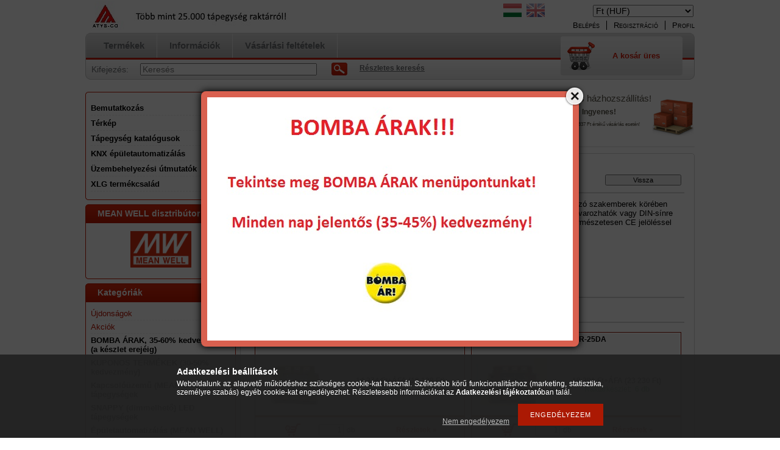

--- FILE ---
content_type: text/html; charset=UTF-8
request_url: https://tapegysegaruhaz.hu/haromfazisu_szilardtest_rele
body_size: 15546
content:
<!DOCTYPE html PUBLIC "-//W3C//DTD XHTML 1.0 Transitional//EN" "http://www.w3.org/TR/xhtml1/DTD/xhtml1-transitional.dtd">
<html xmlns="http://www.w3.org/1999/xhtml" lang="hu" xml:lang="hu" lang="hu" xml:lang="hu" style="">
<head>
<meta http-equiv="Content-Type" content="text/html; charset=utf-8">
<meta http-equiv="Content-Language" content="HU">
<meta http-equiv="Cache-Control" content="no-cache">
<meta name="description" content="Háromfázisú szilárdtest relé, Tápegység, kapcsolóüzemű tápegység, LED tápegység, Mean Well, inverter,szenzor">
<meta name="robots" content="index, follow">
<meta http-equiv="X-UA-Compatible" content="IE=Edge">
<meta property="og:site_name" content="Tápegységáruház" />
<meta property="og:title" content="Háromfázisú szilárdtest relé - Kapcsolóüzemű tápegység, LED ">
<meta property="og:description" content="Háromfázisú szilárdtest relé, Tápegység, kapcsolóüzemű tápegység, LED tápegység, Mean Well, inverter,szenzor">
<meta property="og:type" content="website">
<meta property="og:url" content="https://tapegysegaruhaz.hu/haromfazisu_szilardtest_rele">

<title>Háromfázisú szilárdtest relé - Kapcsolóüzemű tápegység, LED </title>


<script type="text/javascript">
var service_type="shop";
var shop_url_main="https://tapegysegaruhaz.hu";
var actual_lang="hu";
var money_len="0";
var money_thousend=" ";
var money_dec=",";
var shop_id=3780;
var unas_design_url="https:"+"/"+"/"+"tapegysegaruhaz.hu"+"/"+"!common_design"+"/"+"base"+"/"+"000100"+"/";
var unas_design_code='000100';
var unas_base_design_code='2';
var unas_design_ver=2;
var unas_design_subver=0;
var unas_shop_url='https://tapegysegaruhaz.hu';
var config_plus=new Array();
config_plus['cart_redirect']=1;
config_plus['money_type']='Ft';
config_plus['money_type_display']='Ft';
var lang_text=new Array();

var UNAS = UNAS || {};
UNAS.shop={"base_url":'https://tapegysegaruhaz.hu',"domain":'tapegysegaruhaz.hu',"username":'tapegysegaruhaz.unas.hu',"id":3780,"lang":'hu',"currency_type":'Ft',"currency_code":'HUF',"currency_rate":'390',"currency_length":0,"base_currency_length":1,"canonical_url":'https://tapegysegaruhaz.hu/haromfazisu_szilardtest_rele'};
UNAS.design={"code":'000100',"page":'art'};
UNAS.api_auth="75326d0445eb2b7e3ee072b5ec9f2fcd";
UNAS.customer={"email":'',"id":0,"group_id":0,"without_registration":0};
UNAS.shop["category_id"]="870997";
UNAS.shop["only_private_customer_can_purchase"] = false;
 

UNAS.text = {
    "button_overlay_close": `Bezár`,
    "popup_window": `Felugró ablak`,
    "list": `lista`,
    "updating_in_progress": `frissítés folyamatban`,
    "updated": `frissítve`,
    "is_opened": `megnyitva`,
    "is_closed": `bezárva`,
    "deleted": `törölve`,
    "consent_granted": `hozzájárulás megadva`,
    "consent_rejected": `hozzájárulás elutasítva`,
    "field_is_incorrect": `mező hibás`,
    "error_title": `Hiba!`,
    "product_variants": `termék változatok`,
    "product_added_to_cart": `A termék a kosárba került`,
    "product_added_to_cart_with_qty_problem": `A termékből csak [qty_added_to_cart] [qty_unit] került kosárba`,
    "product_removed_from_cart": `A termék törölve a kosárból`,
    "reg_title_name": `Név`,
    "reg_title_company_name": `Cégnév`,
    "number_of_items_in_cart": `Kosárban lévő tételek száma`,
    "cart_is_empty": `A kosár üres`,
    "cart_updated": `A kosár frissült`
};


UNAS.text["delete_from_compare"]= `Törlés összehasonlításból`;
UNAS.text["comparison"]= `Összehasonlítás`;

UNAS.text["delete_from_favourites"]= `Törlés a kedvencek közül`;
UNAS.text["add_to_favourites"]= `Kedvencekhez`;






window.lazySizesConfig=window.lazySizesConfig || {};
window.lazySizesConfig.loadMode=1;
window.lazySizesConfig.loadHidden=false;

window.dataLayer = window.dataLayer || [];
function gtag(){dataLayer.push(arguments)};
gtag('js', new Date());
</script>

<script src="https://tapegysegaruhaz.hu/!common_packages/jquery/jquery-1.8.2.js?mod_time=1682493230" type="text/javascript"></script>
<script src="https://tapegysegaruhaz.hu/!common_packages/jquery/plugins/bgiframe/bgiframe.js?mod_time=1682493230" type="text/javascript"></script>
<script src="https://tapegysegaruhaz.hu/!common_packages/jquery/plugins/ajaxqueue/ajaxqueue.js?mod_time=1682493230" type="text/javascript"></script>
<script src="https://tapegysegaruhaz.hu/!common_packages/jquery/plugins/color/color.js?mod_time=1682493230" type="text/javascript"></script>
<script src="https://tapegysegaruhaz.hu/!common_packages/jquery/plugins/autocomplete/autocomplete.js?mod_time=1751452520" type="text/javascript"></script>
<script src="https://tapegysegaruhaz.hu/!common_packages/jquery/plugins/cookie/cookie.js?mod_time=1682493230" type="text/javascript"></script>
<script src="https://tapegysegaruhaz.hu/!common_packages/jquery/plugins/tools/tools-1.2.7.js?mod_time=1682493230" type="text/javascript"></script>
<script src="https://tapegysegaruhaz.hu/!common_packages/jquery/plugins/nivoslider/nivoslider.js?mod_time=1682493230" type="text/javascript"></script>
<script src="https://tapegysegaruhaz.hu/!common_packages/jquery/own/shop_common/exploded/common.js?mod_time=1764831094" type="text/javascript"></script>
<script src="https://tapegysegaruhaz.hu/!common_packages/jquery/own/shop_common/exploded/common_overlay.js?mod_time=1754986322" type="text/javascript"></script>
<script src="https://tapegysegaruhaz.hu/!common_packages/jquery/own/shop_common/exploded/common_shop_popup.js?mod_time=1754991412" type="text/javascript"></script>
<script src="https://tapegysegaruhaz.hu/!common_packages/jquery/own/shop_common/exploded/common_start_checkout.js?mod_time=1752056293" type="text/javascript"></script>
<script src="https://tapegysegaruhaz.hu/!common_packages/jquery/own/shop_common/exploded/design_1500.js?mod_time=1725525511" type="text/javascript"></script>
<script src="https://tapegysegaruhaz.hu/!common_packages/jquery/own/shop_common/exploded/function_change_address_on_order_methods.js?mod_time=1752056293" type="text/javascript"></script>
<script src="https://tapegysegaruhaz.hu/!common_packages/jquery/own/shop_common/exploded/function_check_password.js?mod_time=1751452520" type="text/javascript"></script>
<script src="https://tapegysegaruhaz.hu/!common_packages/jquery/own/shop_common/exploded/function_check_zip.js?mod_time=1751452520" type="text/javascript"></script>
<script src="https://tapegysegaruhaz.hu/!common_packages/jquery/own/shop_common/exploded/function_compare.js?mod_time=1751452520" type="text/javascript"></script>
<script src="https://tapegysegaruhaz.hu/!common_packages/jquery/own/shop_common/exploded/function_customer_addresses.js?mod_time=1725525511" type="text/javascript"></script>
<script src="https://tapegysegaruhaz.hu/!common_packages/jquery/own/shop_common/exploded/function_delivery_point_select.js?mod_time=1751452520" type="text/javascript"></script>
<script src="https://tapegysegaruhaz.hu/!common_packages/jquery/own/shop_common/exploded/function_favourites.js?mod_time=1725525511" type="text/javascript"></script>
<script src="https://tapegysegaruhaz.hu/!common_packages/jquery/own/shop_common/exploded/function_infinite_scroll.js?mod_time=1758625001" type="text/javascript"></script>
<script src="https://tapegysegaruhaz.hu/!common_packages/jquery/own/shop_common/exploded/function_language_and_currency_change.js?mod_time=1751452520" type="text/javascript"></script>
<script src="https://tapegysegaruhaz.hu/!common_packages/jquery/own/shop_common/exploded/function_param_filter.js?mod_time=1764233415" type="text/javascript"></script>
<script src="https://tapegysegaruhaz.hu/!common_packages/jquery/own/shop_common/exploded/function_postsale.js?mod_time=1751452520" type="text/javascript"></script>
<script src="https://tapegysegaruhaz.hu/!common_packages/jquery/own/shop_common/exploded/function_product_print.js?mod_time=1725525511" type="text/javascript"></script>
<script src="https://tapegysegaruhaz.hu/!common_packages/jquery/own/shop_common/exploded/function_product_subscription.js?mod_time=1751452520" type="text/javascript"></script>
<script src="https://tapegysegaruhaz.hu/!common_packages/jquery/own/shop_common/exploded/function_recommend.js?mod_time=1751452520" type="text/javascript"></script>
<script src="https://tapegysegaruhaz.hu/!common_packages/jquery/own/shop_common/exploded/function_saved_cards.js?mod_time=1751452520" type="text/javascript"></script>
<script src="https://tapegysegaruhaz.hu/!common_packages/jquery/own/shop_common/exploded/function_saved_filter_delete.js?mod_time=1751452520" type="text/javascript"></script>
<script src="https://tapegysegaruhaz.hu/!common_packages/jquery/own/shop_common/exploded/function_search_smart_placeholder.js?mod_time=1751452520" type="text/javascript"></script>
<script src="https://tapegysegaruhaz.hu/!common_packages/jquery/own/shop_common/exploded/function_vote.js?mod_time=1725525511" type="text/javascript"></script>
<script src="https://tapegysegaruhaz.hu/!common_packages/jquery/own/shop_common/exploded/page_cart.js?mod_time=1756806916" type="text/javascript"></script>
<script src="https://tapegysegaruhaz.hu/!common_packages/jquery/own/shop_common/exploded/page_customer_addresses.js?mod_time=1756187462" type="text/javascript"></script>
<script src="https://tapegysegaruhaz.hu/!common_packages/jquery/own/shop_common/exploded/page_order_checkout.js?mod_time=1725525511" type="text/javascript"></script>
<script src="https://tapegysegaruhaz.hu/!common_packages/jquery/own/shop_common/exploded/page_order_details.js?mod_time=1725525511" type="text/javascript"></script>
<script src="https://tapegysegaruhaz.hu/!common_packages/jquery/own/shop_common/exploded/page_order_methods.js?mod_time=1760086915" type="text/javascript"></script>
<script src="https://tapegysegaruhaz.hu/!common_packages/jquery/own/shop_common/exploded/page_order_return.js?mod_time=1725525511" type="text/javascript"></script>
<script src="https://tapegysegaruhaz.hu/!common_packages/jquery/own/shop_common/exploded/page_order_send.js?mod_time=1725525511" type="text/javascript"></script>
<script src="https://tapegysegaruhaz.hu/!common_packages/jquery/own/shop_common/exploded/page_order_subscriptions.js?mod_time=1751452520" type="text/javascript"></script>
<script src="https://tapegysegaruhaz.hu/!common_packages/jquery/own/shop_common/exploded/page_order_verification.js?mod_time=1752056293" type="text/javascript"></script>
<script src="https://tapegysegaruhaz.hu/!common_packages/jquery/own/shop_common/exploded/page_product_details.js?mod_time=1751452520" type="text/javascript"></script>
<script src="https://tapegysegaruhaz.hu/!common_packages/jquery/own/shop_common/exploded/page_product_list.js?mod_time=1725525511" type="text/javascript"></script>
<script src="https://tapegysegaruhaz.hu/!common_packages/jquery/own/shop_common/exploded/page_product_reviews.js?mod_time=1751452520" type="text/javascript"></script>
<script src="https://tapegysegaruhaz.hu/!common_packages/jquery/own/shop_common/exploded/page_reg.js?mod_time=1756187462" type="text/javascript"></script>

<link href="https://tapegysegaruhaz.hu/!common_packages/jquery/plugins/autocomplete/autocomplete.css?mod_time=1682493230" rel="stylesheet" type="text/css">
<link href="https://tapegysegaruhaz.hu/!common_design/base/000001/css/common.css?mod_time=1763385135" rel="stylesheet" type="text/css">
<link href="https://tapegysegaruhaz.hu/!common_design/base/000001/css/page.css?mod_time=1751452521" rel="stylesheet" type="text/css">
<link href="https://tapegysegaruhaz.hu/!common_design/base/000002/css/page_artlist_4.css?mod_time=1682493231" rel="stylesheet" type="text/css">
<link href="https://tapegysegaruhaz.hu/!common_design/base/000001/css/box.css?mod_time=1751452521" rel="stylesheet" type="text/css">
<link href="https://tapegysegaruhaz.hu/!common_design/base/000100/css/layout.css?mod_time=1682493231" rel="stylesheet" type="text/css">
<link href="https://tapegysegaruhaz.hu/!common_design/base/000001/css/design.css?mod_time=1682493231" rel="stylesheet" type="text/css">
<link href="https://tapegysegaruhaz.hu/!common_design/base/000100/css/design_custom.css?mod_time=1682493231" rel="stylesheet" type="text/css">
<link href="https://tapegysegaruhaz.hu/!common_design/base/000100/css/custom.css?mod_time=1682493231" rel="stylesheet" type="text/css">

<link href="https://tapegysegaruhaz.hu/haromfazisu_szilardtest_rele" rel="canonical">
<link href="https://tapegysegaruhaz.hu/shop_ordered/3780/pic/favicon.ico" rel="shortcut icon">
<script type="text/javascript">
        var google_consent=1;
    
        gtag('consent', 'default', {
           'ad_storage': 'denied',
           'ad_user_data': 'denied',
           'ad_personalization': 'denied',
           'analytics_storage': 'denied',
           'functionality_storage': 'denied',
           'personalization_storage': 'denied',
           'security_storage': 'granted'
        });

    
        gtag('consent', 'update', {
           'ad_storage': 'denied',
           'ad_user_data': 'denied',
           'ad_personalization': 'denied',
           'analytics_storage': 'denied',
           'functionality_storage': 'denied',
           'personalization_storage': 'denied',
           'security_storage': 'granted'
        });

        </script>
    
</head>

<body class='design_ver2' id="ud_shop_art" style="">
<div id="image_to_cart" style="display:none; position:absolute; z-index:100000;"></div>
<div class="overlay_common overlay_warning" id="overlay_cart_add"></div>
<script type="text/javascript">$(document).ready(function(){ overlay_init("cart_add",{"onBeforeLoad":false}); });</script>
<div class="overlay_common overlay_dialog" id="overlay_save_filter"></div>
<script type="text/javascript">$(document).ready(function(){ overlay_init("save_filter",{"closeOnEsc":true,"closeOnClick":true}); });</script>
<div id="overlay_login_outer"></div>	
	<script type="text/javascript">
	$(document).ready(function(){
	    var login_redir_init="";

		$("#overlay_login_outer").overlay({
			onBeforeLoad: function() {
                var login_redir_temp=login_redir_init;
                if (login_redir_act!="") {
                    login_redir_temp=login_redir_act;
                    login_redir_act="";
                }

				                    var temp_href="https://tapegysegaruhaz.hu/shop_login.php";
                    if (login_redir_temp!="") temp_href=temp_href+"?login_redir="+encodeURIComponent(login_redir_temp);
					location.href=temp_href;
								},
			top: 200,
						closeOnClick: (config_plus['overlay_close_on_click_forced'] === 1),
			onClose: function(event, overlayIndex) {
				$("#login_redir").val("");
			},
			load: false
		});
		
			});
	function overlay_login() {
		$(document).ready(function(){
			$("#overlay_login_outer").overlay().load();
		});
	}
	function overlay_login_remind() {
        if (unas_design_ver >= 5) {
            $("#overlay_remind").overlay().load();
        } else {
            $(document).ready(function () {
                $("#overlay_login_outer").overlay().close();
                setTimeout('$("#overlay_remind").overlay().load();', 250);
            });
        }
	}

    var login_redir_act="";
    function overlay_login_redir(redir) {
        login_redir_act=redir;
        $("#overlay_login_outer").overlay().load();
    }
	</script>  
	<div class="overlay_common overlay_info" id="overlay_remind"></div>
<script type="text/javascript">$(document).ready(function(){ overlay_init("remind",[]); });</script>

	<script type="text/javascript">
    	function overlay_login_error_remind() {
		$(document).ready(function(){
			load_login=0;
			$("#overlay_error").overlay().close();
			setTimeout('$("#overlay_remind").overlay().load();', 250);	
		});
	}
	</script>  
	<div class="overlay_common overlay_info" id="overlay_newsletter"></div>
<script type="text/javascript">$(document).ready(function(){ overlay_init("newsletter",[]); });</script>

<script type="text/javascript">
function overlay_newsletter() {
    $(document).ready(function(){
        $("#overlay_newsletter").overlay().load();
    });
}
</script>
<div class="overlay_common overlay_error" id="overlay_script"></div>
<script type="text/javascript">$(document).ready(function(){ overlay_init("script",[]); });</script>
    <script>
    $(document).ready(function() {
        $.ajax({
            type: "GET",
            url: "https://tapegysegaruhaz.hu/shop_ajax/ajax_stat.php",
            data: {master_shop_id:"3780",get_ajax:"1"}
        });
    });
    </script>
    

<!--display none begin-->

<!--display none end-->
<div id='banner_popup_content'><div class="banner_popup" id="banner_popup_overlay" style="width:600px; height:400px;"><!-- UnasElement {type:slide} -->
<div id="banner_popup_slide" class="nivoSlider" style="width:600px; height:400px;">
	<a id="banner_popup_slide_1" href="https://tapegysegaruhaz.hu/"><img src="https://tapegysegaruhaz.hu/shop_pic.php?time=1489741619&width=600&height=400&design_element=banner_popup_slide_1.jpg" width="600" height="400" border="0" title="" alt="" style="width:600px; height:400px;" /></a>
</div>
</div><script type="text/javascript">
<!--
$(document).ready(function(){
		setTimeout( function() {
			$("#banner_popup_overlay").overlay({
				mask: {
					color: "#000000",
					loadSpeed: 300,
					opacity: 0.7
				},
				top: 150,
				load: true
			});
		}, 1000 );
});
// -->
</script>
</div>

<div id="container">
	
	<div id="header">
    	<div id="header_top">
        	<div id='head_content'><!-- UnasElement {type:slide} -->
<div id="head_slide" class="nivoSlider" style="width:380px; height:50px;">
	<a id="head_slide_0" href="https://tapegysegaruhaz.hu/"><img src="https://tapegysegaruhaz.hu/shop_pic.php?time=1536042125&width=380&height=50&design_element=head_slide_0.jpg" width="380" height="50" border="0" title="" alt="" style="width:380px; height:50px;" /></a>
</div>
</div>
            <div id="header_top_right">
            	<div id="header_money_lang">
                    <div id='box_money_content' class='box_content'>

    <form name="form_moneychange" action="https://tapegysegaruhaz.hu/shop_moneychange.php" method="post">
        <input name="file_back" type="hidden" value="/haromfazisu_szilardtest_rele">
        <span class="text_input text_select"><select name="session_money_select" id="session_money_select" onchange="document.form_moneychange.submit();" class="text_normal"><option value="-1" >USD - $</option><option value="0" selected="selected">Ft (HUF)</option><option value="1" >EUR</option></select></span>
    </form>

</div>                  
                	
<div id='box_lang_content' class='box_content'>

    
    <script type="text/javascript">
$(document).ready(function(){
	$(".box_lang_flag").fadeTo(0, 0.6);
	$(".box_lang_flag").hover(function() {
		$(this).fadeTo(0, 1);
	},function(){
		$(this).fadeTo(0, 0.5);
	});
});
</script>

    <div class='box_lang_type_flag'>
        <a id="box_lang_hu" data-lang="hu" href="#" data-uri="/haromfazisu_szilardtest_rele" onclick="location.href='https://tapegysegaruhaz.hu'+$(this).data('uri')" class="text_small box_lang_a_select" title="Magyar" rel="nofollow"><img src="https://tapegysegaruhaz.hu/!common_design/own/image/icon/flag/30x22/hu.gif" alt="Magyar" title="Magyar"  width="30"  height="22"  class="box_lang_flag_select" /></a><a id="box_lang_en" data-lang="en" href="#" data-uri="/en/haromfazisu_szilardtest_rele" onclick="location.href='https://tapegysegaruhaz.hu'+$(this).data('uri')" class="text_small" title="English" rel="nofollow"><img src="https://tapegysegaruhaz.hu/!common_design/own/image/icon/flag/30x22/en.gif" alt="English" title="English"  width="30"  height="22"  class="box_lang_flag" /></a>
    </div>
    

    

</div>
     
                    <div class="clear_fix"></div>         
                </div>
                <div id="header_nav">
                    <ul>
                        <li id="header_nav_1">
    
        
            
                <script type='text/javascript'>
                    function overlay_login() {
                        $(document).ready(function(){
                            $("#overlay_login_outer").overlay().load();
                        });
                    }
                </script>
                <a href="javascript:overlay_login();" class="text_normal">Belépés</a>
            

            
        

        
        

        

    
</li>
                        <li id="header_nav_2"><a href="https://tapegysegaruhaz.hu/shop_reg.php"><strong>Regisztráció</strong></a></li>
                        <li id="header_nav_4"><a href="https://tapegysegaruhaz.hu/shop_order_track.php"><strong>Profil</strong></a></li>
                    </ul>
                </div>
            </div>
        </div>	
    	<div id="header_container">
        	<div id="header_container_left"></div>
            <div id="header_container_middle">
            	<div id="header_menu_search">
                	<div id="header_menu">
                    	<div id="menu_content3"><ul><li class="menu_item_1"><span class="menu_item_inner"><a href="https://tapegysegaruhaz.hu/sct/0/"><strong>Termékek</strong></a></span></li><li class="menu_item_2"><span class="menu_item_inner"><a href="https://tapegysegaruhaz.hu/shop_contact.php"><strong>Információk</strong></a></span></li><li class="menu_item_3"><span class="menu_item_inner"><a href="https://tapegysegaruhaz.hu/shop_help.php"><strong>Vásárlási feltételek</strong></a></span></li></ul></div><script type="text/javascript">
	$("#menu_content3 a").each(function() {
		if($(this).attr("href")==document.location.href) {
			$(this).parents("li:first").addClass("selected_menu");
		}
	});
</script>
          
                    </div>
                    <div id="header_search">
                    	<div id='box_search_content' class='box_content'>
    <form name="form_include_search" id="form_include_search" action="https://tapegysegaruhaz.hu/shop_search.php" method="get">
        <div class='box_search_field'><label><span class="text_small">Kifejezés:</span></label><span class="text_input"><input name="q" id="box_search_input" type="text" maxlength="255" class="text_small js-search-input" value="" placeholder="Keresés" /></span></div>
        <div class='box_search_button'><span class="text_button"><input type="submit" value="Keres" class="text_small" /></span></div>
    </form>
</div>
                        <div id="header_advsearch"><a href="https://tapegysegaruhaz.hu/shop_searchcomplex.php"><strong>Részletes keresés</strong></a></div>
                    </div>
                </div>
                <div id="header_cart">
                	<div id="header_cart_left"></div>
                    <div id="header_cart_middle">
                    	<div id="header_cart_content">
                        	<div id='box_cart_content' class='box_content'>

    

    

    
        <div class='box_cart_item'>
            <a href='https://tapegysegaruhaz.hu/shop_cart.php' class='text_small'>
                <span class='text_small'>
                    

                    

                    
                        <span class='box_cart_empty'>A kosár üres</span>
                        
                    
                </span>
            </a>
        </div>
    

    

    

    

    

    

    
        <script type="text/javascript">
            $("#header_cart_middle").click(function() {
                document.location.href="https://tapegysegaruhaz.hu/shop_cart.php";
            });
        </script>
    

</div>
                        </div>
                    </div>
                    <div id="header_cart_right"></div>
                </div>
                <div class="clear_fix"></div> 
            </div>
            <div id="header_container_right"></div>
        </div>	
    </div>

    <div id="content">
    	<div id="content_top"><!-- --></div>
        <div id="content_container_outer"><div id="content_container"><div id="content_container_inner">    
            <div id="left">
                <div id="box_left">
                
                    
                    <div class="box_left_top"><!-- --></div>
                    <div class="box_left_container"><div id="cms_menu"><ul><li class="menu_item_plus menu_item_1" id="menu_item_id_225375"><span class="menu_item_inner"><a href="https://tapegysegaruhaz.hu/spg/225375/Bemutatkozas" target="_top"><strong>Bemutatkozás</strong></a></span></li><li class="menu_item_plus menu_item_2" id="menu_item_id_635944"><span class="menu_item_inner"><a href="https://tapegysegaruhaz.hu/spg/635944/Terkep" target="_top"><strong>Térkép</strong></a></span></li><li class="menu_item_plus menu_item_3" id="menu_item_id_115711"><span class="menu_item_inner"><a href="https://tapegysegaruhaz.hu/spg/115711/Tapegyseg-katalogusok" target="_top"><strong>Tápegység katalógusok</strong></a></span></li><li class="menu_item_plus menu_item_4" id="menu_item_id_542686"><span class="menu_item_inner"><a href="https://tapegysegaruhaz.hu/spg/542686/KNX-epuletautomatizalas" target="_top"><strong>KNX épületautomatizálás</strong></a></span></li><li class="menu_item_plus menu_item_5" id="menu_item_id_445085"><span class="menu_item_inner"><a href="https://tapegysegaruhaz.hu/spg/445085/Uzembehelyezesi-utmutatok" target="_top"><strong>Üzembehelyezési útmutatók</strong></a></span></li><li class="menu_item_plus menu_item_6" id="menu_item_id_927294"><span class="menu_item_inner"><a href="https://tapegysegaruhaz.hu/spg/927294/XLG-termekcsalad" target="_top"><strong>XLG termékcsalád</strong></a></span></li></ul></div></div>
                    <div class="box_left_bottom"><!-- --></div>
                    	                    
                
                    <div id='box_container_home_banner1_1' class='box_container_1'>
                    <div class="box_left_title">MEAN WELL disztribútor</div>
                    <div class="box_left_container"><div id='box_banner_6711' class='box_content'><div class='box_txt text_normal'><p><img src="https://tapegysegaruhaz.hu/shop_ordered/3780/pic/logo-red.png" alt="" width="100" height="60" /></p></div></div></div>
                    <div class="box_left_bottom"><!-- --></div>	
					</div><div id='box_container_shop_cat' class='box_container_2'>
                    <div class="box_left_title">Kategóriák</div>
                    <div class="box_left_container"><div id='box_cat_content' class='box_content box_cat_type_normal'><ul id='box_cat_main'><li id='box_cat_spec_new'><span class='box_cat_spec'><a href='https://tapegysegaruhaz.hu/shop_artspec.php?artspec=2' class='text_small'><span class='text_color_fault'>Újdonságok</span></a></span></li><li id='box_cat_spec_akcio'><span class='box_cat_spec'><a href='https://tapegysegaruhaz.hu/shop_artspec.php?artspec=1' class='text_small'><span class='text_color_fault'>Akciók</span></a></span></li><li id='box_cat_1_614229' class=''><span class='text_small box_cat_style0 box_cat_level0 text_style_strong'><a href='https://tapegysegaruhaz.hu/spl/614229/BOMBA-ARAK-35-60-kedvezmeny-a-keszlet-erejeig' class='text_small text_style_strong box_cat_click_level0' >BOMBA ÁRAK, 35-60% kedvezmény (a készlet erejéig)</a></span></li><li id='box_cat_1_425674' class=''><span class='text_small box_cat_style0 box_cat_level0 text_style_strong'><a href='https://tapegysegaruhaz.hu/Kuponos-termekek' class='text_small text_style_strong box_cat_click_level0' >KUPONOS TERMÉKEK (30-50% kedvezmény)</a></span></li><li id='box_cat_1_565304' class=' hasChildren'><span class='text_small box_cat_style0 box_cat_level0 text_style_strong'><a href='https://tapegysegaruhaz.hu/kapcsolouzemu-tapegyseg' class='text_small text_style_strong box_cat_click_level0' >Kapcsolóüzemű (MEAN WELL) tápegységek</a></span></li><li id='box_cat_1_505782' class=' hasChildren'><span class='text_small box_cat_style0 box_cat_level0 text_style_strong'><a href='https://tapegysegaruhaz.hu/SNAPPY-TAPEGYSEGEK' class='text_small text_style_strong box_cat_click_level0' >SNAPPY (dimmelhető) LED tápegységek</a></span></li><li id='box_cat_1_910893' class=' hasChildren'><span class='text_small box_cat_style0 box_cat_level0 text_style_strong'><a href='https://tapegysegaruhaz.hu/sct/910893/Epuletautomatizalas-MEAN-WELL' class='text_small text_style_strong box_cat_click_level0' >Épületautomatizálás (MEAN WELL)</a></span></li><li id='box_cat_1_364736' class=''><span class='text_small box_cat_style0 box_cat_level0 text_style_strong'><a href='https://tapegysegaruhaz.hu/Valtoztathato-frekvenciaju-tapegysegek-VFD' class='text_small text_style_strong box_cat_click_level0' >Változtatható frekvenciájú (MEAN WELL) tápegységek (VFD)</a></span></li><li id='box_cat_1_479683' class=' hasChildren'><span class='text_small box_cat_style0 box_cat_level0 text_style_strong'><a href='https://tapegysegaruhaz.hu/led-tapegyseg' class='text_small text_style_strong box_cat_click_level0' >LED világítás tápegységei (MEAN WELL)</a></span></li><li id='box_cat_1_749734' class=''><span class='text_small box_cat_style0 box_cat_level0 text_style_strong'><a href='https://tapegysegaruhaz.hu/spl/749734/Tulterheles-elleni-vedelem-MEAN-WELL' class='text_small text_style_strong box_cat_click_level0' >Túlterhelés elleni védelem (MEAN WELL)</a></span></li><li id='box_cat_1_111573' class=' hasChildren'><span class='text_small box_cat_style0 box_cat_level0 text_style_strong'><a href='https://tapegysegaruhaz.hu/LED_szalagok' class='text_small text_style_strong box_cat_click_level0' >LED-szalagok</a></span></li><li id='box_cat_1_399355' class=''><span class='text_small box_cat_style0 box_cat_level0 text_style_strong'><a href='https://tapegysegaruhaz.hu/LED-szalag-vezerlok' class='text_small text_style_strong box_cat_click_level0' >LED szalag vezérlők</a></span></li><li id='box_cat_1_975216' class=''><span class='text_small box_cat_style0 box_cat_level0 text_style_strong'><a href='https://tapegysegaruhaz.hu/spl/975216/LED-Fenycsovek' class='text_small text_style_strong box_cat_click_level0' >LED Fénycsövek</a></span></li><li id='box_cat_1_351662' class=' hasChildren'><span class='text_small box_cat_style0 box_cat_level0 text_style_strong'><a href='https://tapegysegaruhaz.hu/DC-DC-kapcsolouzemu-tapegyseg' class='text_small text_style_strong box_cat_click_level0' >DC-DC konverterek (MEAN WELL)</a></span></li><li id='box_cat_1_336826' class=' hasChildren'><span class='text_small box_cat_style0 box_cat_level0 text_style_strong'><a href='https://tapegysegaruhaz.hu/inverter' class='text_small text_style_strong box_cat_click_level0' >DC-AC inverterek (MEAN WELL)</a></span></li><li id='box_cat_1_843063' class=' hasChildren'><span class='text_small box_cat_style0 box_cat_level0 text_style_strong'><a href='https://tapegysegaruhaz.hu/akkumulator-tolto' class='text_small text_style_strong box_cat_click_level0' >Akkumulátortöltők (MEAN WELL)</a></span></li><li id='box_cat_1_727633' class=' hasChildren'><span class='text_small box_cat_style0 box_cat_level0 text_style_strong'><a href='https://tapegysegaruhaz.hu/akkumulator' class='text_small text_style_strong box_cat_click_level0' >Akkumulátorok</a></span></li><li id='box_cat_1_333917' class=' hasChildren'><span class='text_small box_cat_style0 box_cat_level0 text_style_strong'><a href='https://tapegysegaruhaz.hu/ipari-szenzor' class='text_small text_style_strong box_cat_click_level0' >Ipari szenzorok</a></span></li><li id='box_cat_1_611853' class=' open'><span class='text_small box_cat_style0 box_cat_level0 text_style_strong'><a href='https://tapegysegaruhaz.hu/szilartest-rele' class='text_small text_style_strong box_cat_click_level0' >Szilárdtest relék</a></span><ul><li id='box_cat_2_677152' class=''><span class='text_small box_cat_style1 box_cat_level2'><a href='https://tapegysegaruhaz.hu/egyfazisu_szilardtest_rele' class='text_small box_cat_click_level2' >Egyfázisú</a></span></li><li id='box_cat_2_870997' class=''><span class='text_small box_cat_style1 box_cat_level2 text_color_fault text_style_strong'><a href='https://tapegysegaruhaz.hu/haromfazisu_szilardtest_rele' class='text_small text_color_fault text_style_strong box_cat_click_level2' >Háromfázisú</a></span></li><li id='box_cat_2_316611' class=''><span class='text_small box_cat_style1 box_cat_level2'><a href='https://tapegysegaruhaz.hu/spl/316611/Hutobordak' class='text_small box_cat_click_level2' >Hűtőbordák</a></span></li></ul></li><li id='box_cat_1_835234' class=''><span class='text_small box_cat_style0 box_cat_level0 text_style_strong'><a href='https://tapegysegaruhaz.hu/Fogyasztasmerok' class='text_small text_style_strong box_cat_click_level0' >Fogyasztásmérők</a></span></li><li id='box_cat_1_327635' class=' hasChildren'><span class='text_small box_cat_style0 box_cat_level0 text_style_strong'><a href='https://tapegysegaruhaz.hu/ipari-ethernet' class='text_small text_style_strong box_cat_click_level0' >Korenix és Oring termékek</a></span></li><li id='box_cat_1_968969' class=''><span class='text_small box_cat_style0 box_cat_level0 text_style_strong'><a href='https://tapegysegaruhaz.hu/came-kapu-automatika' class='text_small text_style_strong box_cat_click_level0' >CAME kapuautomatikák</a></span></li><li id='box_cat_1_473789' class=' hasChildren'><span class='text_small box_cat_style0 box_cat_level0 text_style_strong'><a href='https://tapegysegaruhaz.hu/kiegeszitok' class='text_small text_style_strong box_cat_click_level0' >Kiegészítők</a></span></li><li id='box_cat_1_934764' class=' hasChildren'><span class='text_small box_cat_style0 box_cat_level0 text_style_strong'><a href='https://tapegysegaruhaz.hu/sct/934764/NSI-ipari-billentyuzet-es-trackball-Keyboards-and' class='text_small text_style_strong box_cat_click_level0' >NSI ipari billentyűzet és trackball - Keyboards and trackballs</a></span></li></ul></div></div>
                    <div class="box_left_bottom"><!-- --></div>	
					</div><div id='box_container_shop_top' class='box_container_3'>
                    <div class="box_left_title">TOP termékek</div>
                    <div class="box_left_container"><div id='box_top_content' class='box_content box_top_content'><div class='box_content_ajax' data-min-length='5'></div><script type="text/javascript">
	$.ajax({
		type: "GET",
		async: true,
		url: "https://tapegysegaruhaz.hu/shop_ajax/ajax_box_top.php",
		data: {
			box_id:"",
			cat_endid:"870997",
			get_ajax:1,
			shop_id:"3780",
			lang_master:"hu"
		},
		success: function(result){
			$("#box_top_content").html(result);
		}
	});
</script>
</div></div>
                    <div class="box_left_bottom"><!-- --></div>	
					</div><div id='box_container_home_counter' class='box_container_4'>
                    <div class="box_left_title">Látogató számláló</div>
                    <div class="box_left_container"><div id='box_counter_content' class='box_content'><div class='box_counter_main'>
    
        <div class='box_counter_element_outer'><div class='box_counter_element bg_color_dark2'><span class='text_normal'><span class='text_color_white'><strong>0</strong></span></span></div></div>
    
        <div class='box_counter_element_outer'><div class='box_counter_element bg_color_dark2'><span class='text_normal'><span class='text_color_white'><strong>9</strong></span></span></div></div>
    
        <div class='box_counter_element_outer'><div class='box_counter_element bg_color_dark2'><span class='text_normal'><span class='text_color_white'><strong>4</strong></span></span></div></div>
    
        <div class='box_counter_element_outer'><div class='box_counter_element bg_color_dark2'><span class='text_normal'><span class='text_color_white'><strong>4</strong></span></span></div></div>
    
        <div class='box_counter_element_outer'><div class='box_counter_element bg_color_dark2'><span class='text_normal'><span class='text_color_white'><strong>9</strong></span></span></div></div>
    
        <div class='box_counter_element_outer'><div class='box_counter_element bg_color_dark2'><span class='text_normal'><span class='text_color_white'><strong>7</strong></span></span></div></div>
    
        <div class='box_counter_element_outer'><div class='box_counter_element bg_color_dark2'><span class='text_normal'><span class='text_color_white'><strong>4</strong></span></span></div></div>
    
    <div class='clear_fix'></div>
</div></div>
</div>
                    <div class="box_left_bottom"><!-- --></div>	
					</div><div id='box_container_shop_partner' class='box_container_5'>
                    <div class="box_left_title">Partnereink</div>
                    <div class="box_left_container">


<div id='box_partner_content' class='box_content'>
    
        
            <div id="box_partner_arukereso" style="background:#FFF; width:130px; margin:0 auto; padding:3px 0 1px;">
<!-- ÁRUKERESŐ.HU CODE - PLEASE DO NOT MODIFY THE LINES BELOW -->
<div style="background:transparent; text-align:center; padding:0; margin:0 auto; width:120px">
<a title="Árukereső.hu" href="https://www.arukereso.hu/" style="display: flex;border:0; padding:0;margin:0 0 2px 0;" target="_blank"><svg viewBox="0 0 374 57"><style type="text/css">.ak1{fill:#0096FF;}.ak3{fill:#FF660A;}</style><path class="ak1" d="m40.4 17.1v24.7c0 4.7 1.9 6.7 6.5 6.7h1.6v7h-1.6c-8.2 0-12.7-3.1-13.9-9.5-2.9 6.1-8.5 10.2-15.3 10.2-10.3 0-17.7-8.6-17.7-19.9s7.4-19.9 17.3-19.9c7.3 0 12.8 4.7 15.2 11.8v-11.1zm-20.5 31.8c7.3 0 12.6-5.4 12.6-12.6 0-7.3-5.2-12.7-12.6-12.7-6.5 0-11.8 5.4-11.8 12.7 0 7.2 5.3 12.6 11.8 12.6zm3.3-48.8h8.8l-8.8 12h-8z"></path><path class="ak1" d="m53.3 17.1h7.9v10.1c2.7-9.6 8.8-11.9 15-10.4v7.5c-8.4-2.3-15 2.1-15 9.4v21.7h-7.9z"></path><path class="ak1" d="m89.2 17.1v22.5c0 5.6 4 9.4 9.6 9.4 5.4 0 9.5-3.8 9.5-9.4v-22.5h7.9v22.5c0 9.9-7.4 16.7-17.4 16.7-10.1 0-17.5-6.8-17.5-16.7v-22.5z"></path><path class="ak1" d="m132.6 55.5h-7.9v-55.5h7.9v35.1l16.2-17.9h9.9l-14.8 16 17.7 22.3h-10l-13-16.5-6 6.4z"></path><path class="ak1" d="m181.2 16.4c12.3 0 21.1 10 19.7 22.6h-31.7c1.1 6.1 6 10.4 12.6 10.4 5 0 9.1-2.6 11.3-6.8l6.6 2.9c-3.3 6.3-9.7 10.7-18.1 10.7-11.5 0-20.3-8.6-20.3-19.9-0.1-11.3 8.5-19.9 19.9-19.9zm11.7 16.4c-1.3-5.5-5.7-9.6-11.8-9.6-5.8 0-10.4 4-11.8 9.6z"></path><path class="ak1" d="m208.5 17.1h7.9v10.1c2.7-9.6 8.8-11.9 15-10.4v7.5c-8.4-2.3-15 2.1-15 9.4v21.7h-7.9z"></path><path class="ak1" d="m252.4 16.4c12.3 0 21.1 10 19.7 22.6h-31.7c1.1 6.1 6 10.4 12.6 10.4 5 0 9.1-2.6 11.3-6.8l6.6 2.9c-3.3 6.3-9.7 10.7-18.1 10.7-11.5 0-20.3-8.6-20.3-19.9s8.6-19.9 19.9-19.9zm11.8 16.4c-1.3-5.5-5.7-9.6-11.8-9.6-5.8 0-10.4 4-11.8 9.6z"></path><path class="ak1" d="m293.7 49.8c5 0 8.3-2.2 8.3-5.2 0-8.8-23.5-1.6-23.5-16.6 0-6.7 6.4-11.6 15.1-11.6 8.8 0 14.5 4.3 15.7 10.9l-7.9 1.7c-0.6-4-3.4-6.2-7.8-6.2-4.2 0-7.2 2-7.2 4.9 0 8.5 23.5 1.4 23.5 16.9 0 6.8-7.1 11.7-16.3 11.7s-15.1-4.3-16.3-10.9l7.9-1.7c0.8 4 3.7 6.1 8.5 6.1z"></path><path class="ak1" d="m335.4 16.4c11.5 0 20.3 8.6 20.3 19.9 0 11.2-8.8 19.9-20.3 19.9s-20.3-8.6-20.3-19.9 8.8-19.9 20.3-19.9zm0 32.5c7 0 12.2-5.4 12.2-12.6 0-7.3-5.2-12.7-12.2-12.7-6.9 0-12.2 5.4-12.2 12.7 0 7.2 5.3 12.6 12.2 12.6zm-3.6-48.8h7.9l-8.8 12h-7.2zm13.4 0h8l-8.9 12h-7.2z"></path><path class="ak3" d="m369 46.2c2.7 0 4.9 2.2 4.9 4.9s-2.2 4.9-4.9 4.9-4.9-2.2-4.9-4.9c-0.1-2.6 2.2-4.9 4.9-4.9zm-4-46.2h7.9v40h-7.9z"></path></svg></a>
<a title="Árukereső.hu" style="line-height:16px;font-size: 11px; font-family: Arial, Verdana; color: #000" href="https://www.arukereso.hu/" target="_blank">Árukereső.hu</a>
</div>
<!-- ÁRUKERESŐ.HU CODE END -->
</div>

        

        
    
        

        
            <a href="https://shopmania.hu" target="_blank" title="shopmania.hu"  rel="nofollow" style="margin-bottom:4px;">
                <img border="0" src="https://tapegysegaruhaz.hu/!common_design/own/image/logo/partner/logo_partner_frame_shopmania_hu.jpg" alt="shopmania.hu"  />
            </a>
        
    
        

        
            <a href="https://www.argep.hu" target="_blank" title="argep.hu"  style="margin-bottom:4px;">
                <img border="0" src="https://tapegysegaruhaz.hu/!common_design/own/image/logo/partner/logo_partner_frame_argep_hu.jpg" alt="argep.hu"  />
            </a>
        
    
</div>

</div>
                    <div class="box_left_bottom"><!-- --></div>	
					</div><div id='box_container_home_banner2_1' class='box_container_6'>
                    <div class="box_left_title">Fogyaszto barat</div>
                    <div class="box_left_container"><div id='box_banner_39908' class='box_content'><div class='box_txt text_normal'><p><img src="https://tapegysegaruhaz.hu/shop_ordered/3780/pic/fogyaszto_barat_jelveny_final_80_a.png" alt="" width="80" height="80" /></p></div></div></div>
                    <div class="box_left_bottom"><!-- --></div>	
					</div><div id='box_container_shop_cert' class='box_container_7'>
                    <div class="box_left_title">Tanúsítvány</div>
                    <div class="box_left_container"><div id='box_cert_content' class='box_content'>

    
    <div class='box_cert_item'>
        <a title="Árukereső, a hiteles vásárlási kalauz" href="https://www.arukereso.hu/" target="_blank" class="text_normal has-img"><img src="https://image.arukereso.hu/trustedbadge/43945-150x74-f5ea57e3ed5cc75e62a011c876c46717.png" alt="Árukereső, a hiteles vásárlási kalauz" border="0" /></a>
    </div>
    

</div></div>
                    <div class="box_left_bottom"><!-- --></div>	
					</div><div id='box_container_shop_checkout' class='box_container_8'>
                    <div class="box_left_title">Fizetési megoldás</div>
                    <div class="box_left_container"><div id='box_checkout_content' class='box_content'>
    
        <a href='https://simplepartner.hu/PaymentService/Fizetesi_tajekoztato.pdf' target='_blank'><span id='box_checkout_simplepay_hu' class='box_checkout_element' alt='simplepay_hu' title='simplepay_hu'></span></a>
    
</div></div>
                    <div class="box_left_bottom"><!-- --></div>	
					</div>
                </div>
            </div>
            <div id="center">
                <div id="banners_outer">
                	<div class="banner_element">
						<div id='banner_horizontal_1_content'><!-- UnasElement {type:editor} -->
<div style="position: relative; width: 244px; height: 80px; overflow: hidden;">
<div style="width: 70px; height: 70px; background-image: url('https://tapegysegaruhaz.hu/!common_design/base/000100/image/banner_icons.png'); background-position: 0 0; background-repeat: no-repeat; position: absolute; z-index: 10; top: 7px; right: 0;"></div>
<table style="vertical-align: top; text-align: left;" width="244" height="80" cellspacing="0" cellpadding="0" border="0">
<tbody>
<tr>
<td style="color: #565247; font-size: 15px;" height="26">Elérhetőségünk</td>
</tr>
<tr>
<td style="color: #565247; font-size: 11px; padding-left: 15px;"><span style="font-size: 10px;">» sales<span class='em_replace'></span>atysco.eu<script type="text/javascript">
	$(document).ready(function(){
		$(".em_replace").html("@");
	});
</script>
</span></td>
</tr>
<tr>
<td style="color: #565247; font-size: 11px; padding-left: 15px;"><span style="font-size: 10px;">» +36-70-978-68-65</span></td>
</tr>
<tr>
<td style="color: #565247; font-size: 11px; padding-left: 15px;"><span style="font-size: 10px;">» 1107 Budapest, Fertő u. 14</span></td>
</tr>
</tbody>
</table>
</div></div>
                    </div>
                    <div class="banner_element_s"></div>
                    <div class="banner_element">
                    	<div id='banner_horizontal_2_content'><!-- UnasElement {type:editor} -->
<div style="position: relative; width: 244px; height: 80px; overflow: hidden;">
<div style="width: 70px; height: 70px; background-image: url('https://tapegysegaruhaz.hu/!common_design/base/000100/image/banner_icons.png'); background-position: 0 -70px; background-repeat: no-repeat; position: absolute; z-index: 10; top: 7px; right: -10px;"></div>
<table style="vertical-align: top; text-align: left;" width="244" height="80" cellspacing="0" cellpadding="0" border="0">
<tbody>
<tr>
<td style="color: #565247; font-size: 15px; padding-left: 3px;" height="26">Miért minket válasszon?</td>
</tr>
<tr>
<td style="color: #565247; font-size: 11px; padding-left: 10px;"><span style="font-size: 10px;">» Folyamatos termékfeltöltés</span></td>
</tr>
<tr>
<td style="color: #565247; font-size: 11px; padding-left: 10px;"><span style="font-size: 10px;">» Állandó akciók, kedvezmények</span></td>
</tr>
<tr>
<td style="color: #565247; font-size: 11px; padding-left: 10px;"><span style="font-size: 10px;">» Több mint 25.000 tápegység raktáron</span></td>
</tr>
</tbody>
</table>
</div></div>
                    </div>
                    <div class="banner_element_s"></div>
                    <div class="banner_element">
                    	<div id='banner_horizontal_3_content'><!-- UnasElement {type:editor} -->
<div style="position: relative; width: 244px; height: 80px; overflow: hidden;">
<div style="width: 70px; height: 70px; background-image: url('https://tapegysegaruhaz.hu/!common_design/base/000100/image/banner_icons.png'); background-position: 0 -140px; background-repeat: no-repeat; position: absolute; z-index: 10; top: 7px; right: 0;"></div>
<table style="vertical-align: top; text-align: left;" width="244" height="80" cellspacing="0" cellpadding="0" border="0">
<tbody>
<tr>
<td style="color: #565247; font-size: 15px; padding-left: 3px;" height="22">Ingyenes házhozszállítás!</td>
</tr>
<tr>
<td style="color: #565247; font-size: 16px; font-weight: bold; text-align: center; padding-right: 70px; padding-bottom: 0px;"><span style="font-size: 12px;"><span class='container_shipping_cost'>Ingyenes! <br />
</span></span></td>
</tr>
<tr>
<td style="color: #565247; font-size: 10px; line-height: 11px; text-align: center; padding-right: 70px; padding-bottom: 2px;"><span style="font-size: 8px;">Bruttó 37.837 Ft értékű vásárlás esetén!<br /></span></td>
</tr>
<tr>
<td style="padding-left: 3px; vertical-align: bottom;" height="14"><a style="color: #c61a02; font-size: 12px;" href="https://tapegysegaruhaz.hu//shop_contact.php?tab=shipping" title="Részletek"></a></td>
</tr>
</tbody>
</table>
</div></div>
                    </div>
                    <div class="clear_fix"></div>
                </div>
                <div id="banners_bottom"></div>
                <div id="body">
                	<div id="body_top"></div>	
                    <div id="body_title">
    <div id='title_content'>
    <h1>
        Háromfázisú
    </h1>
    </div>
</div>	
                    <div id="body_container"><div id='page_content_outer'><div id='page_art_content' class='page_content'>

    <div class='page_artdet_head'>
        <div class='page_artdet_dispcat'><span class="text_small"><a href="https://tapegysegaruhaz.hu/sct/0/" class="text_small breadcrumb_item breadcrumb_main">Főkategória</a><span class='breadcrumb_sep'> &gt;</span><a href="https://tapegysegaruhaz.hu/szilartest-rele" class="text_small breadcrumb_item">Szilárdtest relék</a><span class='breadcrumb_sep'> &gt;</span><span class="text_small breadcrumb_item">Háromfázisú</span></span></div>
        <div class='page_artdet_buttonback'><span class="text_button"><input name="button" type="submit" value="Vissza" onclick="location.href='https://tapegysegaruhaz.hu/szilartest-rele'"  class="text_small" /></span></div>
        <div class='clear_fix'></div>
    </div>
    <div class='page_hr'><hr/></div> 
    
    
    
    
        <div class='page_txt'><div class='page_shop_txt text_big'><p style="text-align: center;">A <strong>FOTEK</strong> nagy megbízhatóságú, kiváló minőségű szilárdtest reléi az ipar területén dolgozó szakemberek körében kiválóan alkalmazható. A szilárdtest relék igen széles skáláját gyártja, melyek panelra csavarozhatók vagy DIN-sínre szerelhetők. Ezek a fűtésvezérlésekhez ideális kapcsolók teljesítik a szabványokat és természetesen CE jelöléssel vannak ellátva.<br /><br /><strong>Fő jellemzők:</strong><br />•    Általános célú, nagy terhelhetőségű szilárdtest relé <br />•    3….75 A terhelhetőség akár 480 VAC-n <br />•    4….32 VDC ill. 80....250 VAC vezérelhető <br />•    Hűtőfelületre szerelhető    </p></div></div>
        <div class='page_hr'><hr/></div>
    
    
    
    
    
    
    






<div id='page_artlist_content' class="page_content">

    <script language="javascript" type="text/javascript">
<!--
function formsubmit_artlist(cikkname) {
   cart_add(cikkname,"");
}
$(document).ready(function(){
	select_base_price("90449",0);
	
	select_base_price("90736",0);
	
	select_base_price("90302",0);
	
	select_base_price("0848",0);
	
	select_base_price("90573",0);
	
	select_base_price("91265",0);
	
	select_base_price("90182",0);
	
	select_base_price("90205",0);
	
});
// -->
</script>

    
    
    
    
        
            <div class='page_artlist_order'>
            <form name="form_art_order1" method="post">
<input name="art_order_sent" value="ok" type="hidden">

        
            <span class='text_bigger'>Sorrend:</span>
            <span class='text_input text_select'>
            <select name="new_art_order" aria-label="Sorrend" class="text_normal" onchange="document.form_art_order1.submit();">
    <option value="popular" >Népszerűség szerint</option>
    <option value="name" >Név szerint (A-Z)</option>
    <option value="name_desc" >Név szerint (Z-A)</option>
    <option value="price" selected="selected">Ár szerint növekvő</option>
    <option value="price_desc" >Ár szerint csökkenő</option>
    <option value="time_desc" >Felvitel szerint (legutolsó az első)</option>
    <option value="time" >Felvitel szerint (legkorábbi az első)</option>
</select>

            </span>
            </form>

            </div><!--page_artlist_order-->
            <div class='page_hr'><hr/></div>
        
        
        

        <div class='page_artlist_list'>
        <form name="form_temp_artlist">

        
        
            <div class='page_artlist_item_4 border_1 page_artlist_sku_90449' id='page_artlist_90449'>
            
            	
            
                    
                
                  
                
                
                	<div class="page_artdet_status_1"><div class="page_artdet_status_1_inner">rendelhető</div></div>
                
                
                 
                
                                  
                                      
                <div class='page_artlist_name_4'>
                <div class='page_artlist_name_inside bg_color_light2'>
                <span class="text_normal">
                	<table border="0" cellspacing="0" cellpadding="0"><tr><td class="page_artlist_name_table">
                	<div class='page_artlist_name_table_inner'><a href="https://tapegysegaruhaz.hu/spd/90449/Fotek-TSR-25AA" class="page_artlist_name_link product_link_normal text_normal" data-sku="90449"><strong>Fotek TSR-25AA</strong></a></div>
                    </td></tr></table>
                </span>
                </div>
                </div>
                
                <div class='page_artlist_left_4'>
                    <div class='page_artlist_pic'>
                    	<table border="0" cellspacing="0" cellpadding="0"><tr><td class="page_artlist_pic_table">
                        <a href="https://tapegysegaruhaz.hu/spd/90449/Fotek-TSR-25AA" class="page_artlist_image_link text_normal product_link_normal page_PopupTrigger" title="Fotek TSR-25AA" data-sku="90449"><img src="https://tapegysegaruhaz.hu/img/3780/90449/120x90/90449.jpg?time=1369218517" id="main_image_90449" alt="Fotek TSR-25AA" title="Fotek TSR-25AA"></a>
                        </td></tr></table>
                    </div>
                </div><!--page_artlist_left-->
                
                <div class='page_artlist_right_4'>
                    <input type="hidden" name="egyeb_nev1_90449" value="">
<input type="hidden" name="egyeb_list1_90449" value="">
<input type="hidden" name="egyeb_nev2_90449" value="">
<input type="hidden" name="egyeb_list2_90449" value="">
<input type="hidden" name="egyeb_nev3_90449" value="">
<input type="hidden" name="egyeb_list3_90449" value="">

                    <div class='page_artlist_price'>
                    	<table border="0" cellspacing="0" cellpadding="0"><tr><td class="page_artlist_price_table">
                            
                                <div class="page_artlist_price_net"><span class="text_normal">
                                
                                <strong><span id='price_net_netto_90449' class='price_net_netto_90449'>14 274</span> Ft+ÁFA (<span id='price_net_brutto_90449' class='price_net_brutto_90449'>18 128</span> Ft)</strong>
                                </span></div>
                            
                            
                            
                                                    
                            
                            
                            
                            
                            
                            
                            
                                <span class='page_artlist_stock'><span class='text_normal'><span class='text_color_other'>Raktárkészlet:&nbsp; <strong>0 db</strong></span></span></span>
                                                          
                        </td></tr></table>
                    </div>

                </div><!--page_artlist_right--> 
                <div class='clear_fix'></div>

                
                <table border="0" cellspacing="0" cellpadding="0" class="page_artlist_cart_4">
                	<tr>
                        <td colspan="5" class="page_artlist_cart_border_top bg_color_dark3"></td>
                    </tr>
                    <tr>
                    	<td class="page_artlist_cart_image_4"><a href="javascript:cart_add('90449','');"  class="text_normal" title="Kosárba"><img src="https://tapegysegaruhaz.hu/!common_design/base/000100/image/_kiskosar_.png" alt="Kosárba"></a></td>
                        <td class="page_artlist_cart_input_4"><span class="text_input"><input name="db_90449" id="db_90449" type="text" value="1" maxlength="7" class="text_normal page_qty_input"  data-min="1" data-max="999999" data-step="1"/></span></td>
                        <td class="page_artlist_cart_quantity text_normal">db</td>
                        <td class="page_artlist_cart_button" style="padding-top:9px;">
                        	<span class="page_artlist_cart_button_outer">
                                <span class="page_artlist_cart_button_left"></span>
                                <a href="javascript:cart_add('90449','');"  class="text_normal">Kosárba</a>
                                <span class="page_artlist_cart_button_right"></span>
                                <div class='clear_fix'></div>
                            </span>
                        </td>                         
                        <td class="page_artlist_cart_det text_normal">
                        	<strong>
                        		<a class="text_color_fault" href="https://tapegysegaruhaz.hu/spd/90449/Fotek-TSR-25AA">Részletek&nbsp;&raquo;</a>
                        	</strong>
                        </td>
                    </tr>
                </table>
                

				              

            </div><!--page_artlist_item--> 
        
            <div class='page_artlist_item_4 border_1 page_artlist_sku_90736' id='page_artlist_90736'>
            
            	
            
                    
                
                  
                
                
                	<div class="page_artdet_status_1"><div class="page_artdet_status_1_inner">rendelhető</div></div>
                
                
                 
                
                                  
                                      
                <div class='page_artlist_name_4'>
                <div class='page_artlist_name_inside bg_color_light2'>
                <span class="text_normal">
                	<table border="0" cellspacing="0" cellpadding="0"><tr><td class="page_artlist_name_table">
                	<div class='page_artlist_name_table_inner'><a href="https://tapegysegaruhaz.hu/spd/90736/Fotek-TSR-25DA" class="page_artlist_name_link product_link_normal text_normal" data-sku="90736"><strong>Fotek TSR-25DA</strong></a></div>
                    </td></tr></table>
                </span>
                </div>
                </div>
                
                <div class='page_artlist_left_4'>
                    <div class='page_artlist_pic'>
                    	<table border="0" cellspacing="0" cellpadding="0"><tr><td class="page_artlist_pic_table">
                        <a href="https://tapegysegaruhaz.hu/spd/90736/Fotek-TSR-25DA" class="page_artlist_image_link text_normal product_link_normal page_PopupTrigger" title="Fotek TSR-25DA" data-sku="90736"><img src="https://tapegysegaruhaz.hu/img/3780/90736/120x90/90736.jpg?time=1369218526" id="main_image_90736" alt="Fotek TSR-25DA" title="Fotek TSR-25DA"></a>
                        </td></tr></table>
                    </div>
                </div><!--page_artlist_left-->
                
                <div class='page_artlist_right_4'>
                    <input type="hidden" name="egyeb_nev1_90736" value="">
<input type="hidden" name="egyeb_list1_90736" value="">
<input type="hidden" name="egyeb_nev2_90736" value="">
<input type="hidden" name="egyeb_list2_90736" value="">
<input type="hidden" name="egyeb_nev3_90736" value="">
<input type="hidden" name="egyeb_list3_90736" value="">

                    <div class='page_artlist_price'>
                    	<table border="0" cellspacing="0" cellpadding="0"><tr><td class="page_artlist_price_table">
                            
                                <div class="page_artlist_price_net"><span class="text_normal">
                                
                                <strong><span id='price_net_netto_90736' class='price_net_netto_90736'>18 291</span> Ft+ÁFA (<span id='price_net_brutto_90736' class='price_net_brutto_90736'>23 230</span> Ft)</strong>
                                </span></div>
                            
                            
                            
                                                    
                            
                            
                            
                            
                            
                            
                            
                                <span class='page_artlist_stock'><span class='text_normal'><span class='text_color_other'>Raktárkészlet:&nbsp; <strong>6 db</strong></span></span></span>
                                                          
                        </td></tr></table>
                    </div>

                </div><!--page_artlist_right--> 
                <div class='clear_fix'></div>

                
                <table border="0" cellspacing="0" cellpadding="0" class="page_artlist_cart_4">
                	<tr>
                        <td colspan="5" class="page_artlist_cart_border_top bg_color_dark3"></td>
                    </tr>
                    <tr>
                    	<td class="page_artlist_cart_image_4"><a href="javascript:cart_add('90736','');"  class="text_normal" title="Kosárba"><img src="https://tapegysegaruhaz.hu/!common_design/base/000100/image/_kiskosar_.png" alt="Kosárba"></a></td>
                        <td class="page_artlist_cart_input_4"><span class="text_input"><input name="db_90736" id="db_90736" type="text" value="1" maxlength="7" class="text_normal page_qty_input"  data-min="1" data-max="999999" data-step="1"/></span></td>
                        <td class="page_artlist_cart_quantity text_normal">db</td>
                        <td class="page_artlist_cart_button" style="padding-top:9px;">
                        	<span class="page_artlist_cart_button_outer">
                                <span class="page_artlist_cart_button_left"></span>
                                <a href="javascript:cart_add('90736','');"  class="text_normal">Kosárba</a>
                                <span class="page_artlist_cart_button_right"></span>
                                <div class='clear_fix'></div>
                            </span>
                        </td>                         
                        <td class="page_artlist_cart_det text_normal">
                        	<strong>
                        		<a class="text_color_fault" href="https://tapegysegaruhaz.hu/spd/90736/Fotek-TSR-25DA">Részletek&nbsp;&raquo;</a>
                        	</strong>
                        </td>
                    </tr>
                </table>
                

				              

            </div><!--page_artlist_item--> 
        
            <div class='page_artlist_item_4 border_1 page_artlist_sku_90302' id='page_artlist_90302'>
            
            	
            
                    
                
                  
                
                
                	<div class="page_artdet_status_1"><div class="page_artdet_status_1_inner">rendelhető</div></div>
                
                
                 
                
                                  
                                      
                <div class='page_artlist_name_4'>
                <div class='page_artlist_name_inside bg_color_light2'>
                <span class="text_normal">
                	<table border="0" cellspacing="0" cellpadding="0"><tr><td class="page_artlist_name_table">
                	<div class='page_artlist_name_table_inner'><a href="https://tapegysegaruhaz.hu/spd/90302/Fotek-TSR-25DA-H" class="page_artlist_name_link product_link_normal text_normal" data-sku="90302"><strong>Fotek TSR-25DA-H</strong></a></div>
                    </td></tr></table>
                </span>
                </div>
                </div>
                
                <div class='page_artlist_left_4'>
                    <div class='page_artlist_pic'>
                    	<table border="0" cellspacing="0" cellpadding="0"><tr><td class="page_artlist_pic_table">
                        <a href="https://tapegysegaruhaz.hu/spd/90302/Fotek-TSR-25DA-H" class="page_artlist_image_link text_normal product_link_normal page_PopupTrigger" title="Fotek TSR-25DA-H" data-sku="90302"><img src="https://tapegysegaruhaz.hu/img/3780/90302/120x90/90302.jpg?time=1369218515" id="main_image_90302" alt="Fotek TSR-25DA-H" title="Fotek TSR-25DA-H"></a>
                        </td></tr></table>
                    </div>
                </div><!--page_artlist_left-->
                
                <div class='page_artlist_right_4'>
                    <input type="hidden" name="egyeb_nev1_90302" value="">
<input type="hidden" name="egyeb_list1_90302" value="">
<input type="hidden" name="egyeb_nev2_90302" value="">
<input type="hidden" name="egyeb_list2_90302" value="">
<input type="hidden" name="egyeb_nev3_90302" value="">
<input type="hidden" name="egyeb_list3_90302" value="">

                    <div class='page_artlist_price'>
                    	<table border="0" cellspacing="0" cellpadding="0"><tr><td class="page_artlist_price_table">
                            
                                <div class="page_artlist_price_net"><span class="text_normal">
                                
                                <strong><span id='price_net_netto_90302' class='price_net_netto_90302'>21 978</span> Ft+ÁFA (<span id='price_net_brutto_90302' class='price_net_brutto_90302'>27 912</span> Ft)</strong>
                                </span></div>
                            
                            
                            
                                                    
                            
                            
                            
                            
                            
                            
                            
                                <span class='page_artlist_stock'><span class='text_normal'><span class='text_color_other'>Raktárkészlet:&nbsp; <strong>0 db</strong></span></span></span>
                                                          
                        </td></tr></table>
                    </div>

                </div><!--page_artlist_right--> 
                <div class='clear_fix'></div>

                
                <table border="0" cellspacing="0" cellpadding="0" class="page_artlist_cart_4">
                	<tr>
                        <td colspan="5" class="page_artlist_cart_border_top bg_color_dark3"></td>
                    </tr>
                    <tr>
                    	<td class="page_artlist_cart_image_4"><a href="javascript:cart_add('90302','');"  class="text_normal" title="Kosárba"><img src="https://tapegysegaruhaz.hu/!common_design/base/000100/image/_kiskosar_.png" alt="Kosárba"></a></td>
                        <td class="page_artlist_cart_input_4"><span class="text_input"><input name="db_90302" id="db_90302" type="text" value="1" maxlength="7" class="text_normal page_qty_input"  data-min="1" data-max="999999" data-step="1"/></span></td>
                        <td class="page_artlist_cart_quantity text_normal">db</td>
                        <td class="page_artlist_cart_button" style="padding-top:9px;">
                        	<span class="page_artlist_cart_button_outer">
                                <span class="page_artlist_cart_button_left"></span>
                                <a href="javascript:cart_add('90302','');"  class="text_normal">Kosárba</a>
                                <span class="page_artlist_cart_button_right"></span>
                                <div class='clear_fix'></div>
                            </span>
                        </td>                         
                        <td class="page_artlist_cart_det text_normal">
                        	<strong>
                        		<a class="text_color_fault" href="https://tapegysegaruhaz.hu/spd/90302/Fotek-TSR-25DA-H">Részletek&nbsp;&raquo;</a>
                        	</strong>
                        </td>
                    </tr>
                </table>
                

				              

            </div><!--page_artlist_item--> 
        
            <div class='page_artlist_item_4 border_1 page_artlist_sku_0848' id='page_artlist_0848'>
            
            	
            
                    
                
                  
                
                
                	<div class="page_artdet_status_1"><div class="page_artdet_status_1_inner">rendelhető</div></div>
                
                
                 
                
                                  
                                      
                <div class='page_artlist_name_4'>
                <div class='page_artlist_name_inside bg_color_light2'>
                <span class="text_normal">
                	<table border="0" cellspacing="0" cellpadding="0"><tr><td class="page_artlist_name_table">
                	<div class='page_artlist_name_table_inner'><a href="https://tapegysegaruhaz.hu/spd/0848/Fotek-TSR-40AA" class="page_artlist_name_link product_link_normal text_normal" data-sku="0848"><strong>Fotek TSR-40AA</strong></a></div>
                    </td></tr></table>
                </span>
                </div>
                </div>
                
                <div class='page_artlist_left_4'>
                    <div class='page_artlist_pic'>
                    	<table border="0" cellspacing="0" cellpadding="0"><tr><td class="page_artlist_pic_table">
                        <a href="https://tapegysegaruhaz.hu/spd/0848/Fotek-TSR-40AA" class="page_artlist_image_link text_normal product_link_normal page_PopupTrigger" title="Fotek TSR-40AA" data-sku="0848"><img src="https://tapegysegaruhaz.hu/img/3780/0848/120x90/0848.jpg?time=1369218411" id="main_image_0848" alt="Fotek TSR-40AA" title="Fotek TSR-40AA"></a>
                        </td></tr></table>
                    </div>
                </div><!--page_artlist_left-->
                
                <div class='page_artlist_right_4'>
                    <input type="hidden" name="egyeb_nev1_0848" value="">
<input type="hidden" name="egyeb_list1_0848" value="">
<input type="hidden" name="egyeb_nev2_0848" value="">
<input type="hidden" name="egyeb_list2_0848" value="">
<input type="hidden" name="egyeb_nev3_0848" value="">
<input type="hidden" name="egyeb_list3_0848" value="">

                    <div class='page_artlist_price'>
                    	<table border="0" cellspacing="0" cellpadding="0"><tr><td class="page_artlist_price_table">
                            
                                <div class="page_artlist_price_net"><span class="text_normal">
                                
                                <strong><span id='price_net_netto_0848' class='price_net_netto_0848'>23 626</span> Ft+ÁFA (<span id='price_net_brutto_0848' class='price_net_brutto_0848'>30 005</span> Ft)</strong>
                                </span></div>
                            
                            
                            
                                                    
                            
                            
                            
                            
                            
                            
                            
                                <span class='page_artlist_stock'><span class='text_normal'><span class='text_color_other'>Raktárkészlet:&nbsp; <strong>0 db</strong></span></span></span>
                                                          
                        </td></tr></table>
                    </div>

                </div><!--page_artlist_right--> 
                <div class='clear_fix'></div>

                
                <table border="0" cellspacing="0" cellpadding="0" class="page_artlist_cart_4">
                	<tr>
                        <td colspan="5" class="page_artlist_cart_border_top bg_color_dark3"></td>
                    </tr>
                    <tr>
                    	<td class="page_artlist_cart_image_4"><a href="javascript:cart_add('0848','');"  class="text_normal" title="Kosárba"><img src="https://tapegysegaruhaz.hu/!common_design/base/000100/image/_kiskosar_.png" alt="Kosárba"></a></td>
                        <td class="page_artlist_cart_input_4"><span class="text_input"><input name="db_0848" id="db_0848" type="text" value="1" maxlength="7" class="text_normal page_qty_input"  data-min="1" data-max="999999" data-step="1"/></span></td>
                        <td class="page_artlist_cart_quantity text_normal">db</td>
                        <td class="page_artlist_cart_button" style="padding-top:9px;">
                        	<span class="page_artlist_cart_button_outer">
                                <span class="page_artlist_cart_button_left"></span>
                                <a href="javascript:cart_add('0848','');"  class="text_normal">Kosárba</a>
                                <span class="page_artlist_cart_button_right"></span>
                                <div class='clear_fix'></div>
                            </span>
                        </td>                         
                        <td class="page_artlist_cart_det text_normal">
                        	<strong>
                        		<a class="text_color_fault" href="https://tapegysegaruhaz.hu/spd/0848/Fotek-TSR-40AA">Részletek&nbsp;&raquo;</a>
                        	</strong>
                        </td>
                    </tr>
                </table>
                

				              

            </div><!--page_artlist_item--> 
        
            <div class='page_artlist_item_4 border_1 page_artlist_sku_90573' id='page_artlist_90573'>
            
            	
            
                    
                
                  
                
                
                	<div class="page_artdet_status_1"><div class="page_artdet_status_1_inner">rendelhető</div></div>
                
                
                 
                
                                  
                                      
                <div class='page_artlist_name_4'>
                <div class='page_artlist_name_inside bg_color_light2'>
                <span class="text_normal">
                	<table border="0" cellspacing="0" cellpadding="0"><tr><td class="page_artlist_name_table">
                	<div class='page_artlist_name_table_inner'><a href="https://tapegysegaruhaz.hu/spd/90573/Fotek-TSR-40DA-H" class="page_artlist_name_link product_link_normal text_normal" data-sku="90573"><strong>Fotek TSR-40DA-H</strong></a></div>
                    </td></tr></table>
                </span>
                </div>
                </div>
                
                <div class='page_artlist_left_4'>
                    <div class='page_artlist_pic'>
                    	<table border="0" cellspacing="0" cellpadding="0"><tr><td class="page_artlist_pic_table">
                        <a href="https://tapegysegaruhaz.hu/spd/90573/Fotek-TSR-40DA-H" class="page_artlist_image_link text_normal product_link_normal page_PopupTrigger" title="Fotek TSR-40DA-H" data-sku="90573"><img src="https://tapegysegaruhaz.hu/img/3780/90573/120x90/90573.jpg?time=1369218521" id="main_image_90573" alt="Fotek TSR-40DA-H" title="Fotek TSR-40DA-H"></a>
                        </td></tr></table>
                    </div>
                </div><!--page_artlist_left-->
                
                <div class='page_artlist_right_4'>
                    <input type="hidden" name="egyeb_nev1_90573" value="">
<input type="hidden" name="egyeb_list1_90573" value="">
<input type="hidden" name="egyeb_nev2_90573" value="">
<input type="hidden" name="egyeb_list2_90573" value="">
<input type="hidden" name="egyeb_nev3_90573" value="">
<input type="hidden" name="egyeb_list3_90573" value="">

                    <div class='page_artlist_price'>
                    	<table border="0" cellspacing="0" cellpadding="0"><tr><td class="page_artlist_price_table">
                            
                                <div class="page_artlist_price_net"><span class="text_normal">
                                
                                <strong><span id='price_net_netto_90573' class='price_net_netto_90573'>24 297</span> Ft+ÁFA (<span id='price_net_brutto_90573' class='price_net_brutto_90573'>30 857</span> Ft)</strong>
                                </span></div>
                            
                            
                            
                                                    
                            
                            
                            
                            
                            
                            
                            
                                <span class='page_artlist_stock'><span class='text_normal'><span class='text_color_other'>Raktárkészlet:&nbsp; <strong>9 db</strong></span></span></span>
                                                          
                        </td></tr></table>
                    </div>

                </div><!--page_artlist_right--> 
                <div class='clear_fix'></div>

                
                <table border="0" cellspacing="0" cellpadding="0" class="page_artlist_cart_4">
                	<tr>
                        <td colspan="5" class="page_artlist_cart_border_top bg_color_dark3"></td>
                    </tr>
                    <tr>
                    	<td class="page_artlist_cart_image_4"><a href="javascript:cart_add('90573','');"  class="text_normal" title="Kosárba"><img src="https://tapegysegaruhaz.hu/!common_design/base/000100/image/_kiskosar_.png" alt="Kosárba"></a></td>
                        <td class="page_artlist_cart_input_4"><span class="text_input"><input name="db_90573" id="db_90573" type="text" value="1" maxlength="7" class="text_normal page_qty_input"  data-min="1" data-max="999999" data-step="1"/></span></td>
                        <td class="page_artlist_cart_quantity text_normal">db</td>
                        <td class="page_artlist_cart_button" style="padding-top:9px;">
                        	<span class="page_artlist_cart_button_outer">
                                <span class="page_artlist_cart_button_left"></span>
                                <a href="javascript:cart_add('90573','');"  class="text_normal">Kosárba</a>
                                <span class="page_artlist_cart_button_right"></span>
                                <div class='clear_fix'></div>
                            </span>
                        </td>                         
                        <td class="page_artlist_cart_det text_normal">
                        	<strong>
                        		<a class="text_color_fault" href="https://tapegysegaruhaz.hu/spd/90573/Fotek-TSR-40DA-H">Részletek&nbsp;&raquo;</a>
                        	</strong>
                        </td>
                    </tr>
                </table>
                

				              

            </div><!--page_artlist_item--> 
        
            <div class='page_artlist_item_4 border_1 page_artlist_sku_91265' id='page_artlist_91265'>
            
            	
            
                    
                
                  
                
                
                	<div class="page_artdet_status_1"><div class="page_artdet_status_1_inner">rendelhető</div></div>
                
                
                 
                
                                  
                                      
                <div class='page_artlist_name_4'>
                <div class='page_artlist_name_inside bg_color_light2'>
                <span class="text_normal">
                	<table border="0" cellspacing="0" cellpadding="0"><tr><td class="page_artlist_name_table">
                	<div class='page_artlist_name_table_inner'><a href="https://tapegysegaruhaz.hu/spd/91265/Fotek-TSR-75DA-H" class="page_artlist_name_link product_link_normal text_normal" data-sku="91265"><strong>Fotek TSR-75DA-H</strong></a></div>
                    </td></tr></table>
                </span>
                </div>
                </div>
                
                <div class='page_artlist_left_4'>
                    <div class='page_artlist_pic'>
                    	<table border="0" cellspacing="0" cellpadding="0"><tr><td class="page_artlist_pic_table">
                        <a href="https://tapegysegaruhaz.hu/spd/91265/Fotek-TSR-75DA-H" class="page_artlist_image_link text_normal product_link_normal page_PopupTrigger" title="Fotek TSR-75DA-H" data-sku="91265"><img src="https://tapegysegaruhaz.hu/img/3780/91265/120x90/91265.jpg?time=1369218753" id="main_image_91265" alt="Fotek TSR-75DA-H" title="Fotek TSR-75DA-H"></a>
                        </td></tr></table>
                    </div>
                </div><!--page_artlist_left-->
                
                <div class='page_artlist_right_4'>
                    <input type="hidden" name="egyeb_nev1_91265" value="">
<input type="hidden" name="egyeb_list1_91265" value="">
<input type="hidden" name="egyeb_nev2_91265" value="">
<input type="hidden" name="egyeb_list2_91265" value="">
<input type="hidden" name="egyeb_nev3_91265" value="">
<input type="hidden" name="egyeb_list3_91265" value="">

                    <div class='page_artlist_price'>
                    	<table border="0" cellspacing="0" cellpadding="0"><tr><td class="page_artlist_price_table">
                            
                                <div class="page_artlist_price_net"><span class="text_normal">
                                
                                <strong><span id='price_net_netto_91265' class='price_net_netto_91265'>28 080</span> Ft+ÁFA (<span id='price_net_brutto_91265' class='price_net_brutto_91265'>35 662</span> Ft)</strong>
                                </span></div>
                            
                            
                            
                                                    
                            
                            
                            
                            
                            
                            
                            
                                <span class='page_artlist_stock'><span class='text_normal'><span class='text_color_other'>Raktárkészlet:&nbsp; <strong>0 db</strong></span></span></span>
                                                          
                        </td></tr></table>
                    </div>

                </div><!--page_artlist_right--> 
                <div class='clear_fix'></div>

                
                <table border="0" cellspacing="0" cellpadding="0" class="page_artlist_cart_4">
                	<tr>
                        <td colspan="5" class="page_artlist_cart_border_top bg_color_dark3"></td>
                    </tr>
                    <tr>
                    	<td class="page_artlist_cart_image_4"><a href="javascript:cart_add('91265','');"  class="text_normal" title="Kosárba"><img src="https://tapegysegaruhaz.hu/!common_design/base/000100/image/_kiskosar_.png" alt="Kosárba"></a></td>
                        <td class="page_artlist_cart_input_4"><span class="text_input"><input name="db_91265" id="db_91265" type="text" value="1" maxlength="7" class="text_normal page_qty_input"  data-min="1" data-max="999999" data-step="1"/></span></td>
                        <td class="page_artlist_cart_quantity text_normal">db</td>
                        <td class="page_artlist_cart_button" style="padding-top:9px;">
                        	<span class="page_artlist_cart_button_outer">
                                <span class="page_artlist_cart_button_left"></span>
                                <a href="javascript:cart_add('91265','');"  class="text_normal">Kosárba</a>
                                <span class="page_artlist_cart_button_right"></span>
                                <div class='clear_fix'></div>
                            </span>
                        </td>                         
                        <td class="page_artlist_cart_det text_normal">
                        	<strong>
                        		<a class="text_color_fault" href="https://tapegysegaruhaz.hu/spd/91265/Fotek-TSR-75DA-H">Részletek&nbsp;&raquo;</a>
                        	</strong>
                        </td>
                    </tr>
                </table>
                

				              

            </div><!--page_artlist_item--> 
        
            <div class='page_artlist_item_4 border_1 page_artlist_sku_90182' id='page_artlist_90182'>
            
            	
            
                    
                
                  
                
                
                	<div class="page_artdet_status_1"><div class="page_artdet_status_1_inner">rendelhető</div></div>
                
                
                 
                
                                  
                                      
                <div class='page_artlist_name_4'>
                <div class='page_artlist_name_inside bg_color_light2'>
                <span class="text_normal">
                	<table border="0" cellspacing="0" cellpadding="0"><tr><td class="page_artlist_name_table">
                	<div class='page_artlist_name_table_inner'><a href="https://tapegysegaruhaz.hu/spd/90182/Fotek-TSR-75AA-H" class="page_artlist_name_link product_link_normal text_normal" data-sku="90182"><strong>Fotek TSR-75AA-H</strong></a></div>
                    </td></tr></table>
                </span>
                </div>
                </div>
                
                <div class='page_artlist_left_4'>
                    <div class='page_artlist_pic'>
                    	<table border="0" cellspacing="0" cellpadding="0"><tr><td class="page_artlist_pic_table">
                        <a href="https://tapegysegaruhaz.hu/spd/90182/Fotek-TSR-75AA-H" class="page_artlist_image_link text_normal product_link_normal page_PopupTrigger" title="Fotek TSR-75AA-H" data-sku="90182"><img src="https://tapegysegaruhaz.hu/img/3780/90182/120x90/90182.jpg?time=1369218512" id="main_image_90182" alt="Fotek TSR-75AA-H" title="Fotek TSR-75AA-H"></a>
                        </td></tr></table>
                    </div>
                </div><!--page_artlist_left-->
                
                <div class='page_artlist_right_4'>
                    <input type="hidden" name="egyeb_nev1_90182" value="">
<input type="hidden" name="egyeb_list1_90182" value="">
<input type="hidden" name="egyeb_nev2_90182" value="">
<input type="hidden" name="egyeb_list2_90182" value="">
<input type="hidden" name="egyeb_nev3_90182" value="">
<input type="hidden" name="egyeb_list3_90182" value="">

                    <div class='page_artlist_price'>
                    	<table border="0" cellspacing="0" cellpadding="0"><tr><td class="page_artlist_price_table">
                            
                                <div class="page_artlist_price_net"><span class="text_normal">
                                
                                <strong><span id='price_net_netto_90182' class='price_net_netto_90182'>32 760</span> Ft+ÁFA (<span id='price_net_brutto_90182' class='price_net_brutto_90182'>41 605</span> Ft)</strong>
                                </span></div>
                            
                            
                            
                                                    
                            
                            
                            
                            
                            
                            
                            
                                <span class='page_artlist_stock'><span class='text_normal'><span class='text_color_other'>Raktárkészlet:&nbsp; <strong>1 db</strong></span></span></span>
                                                          
                        </td></tr></table>
                    </div>

                </div><!--page_artlist_right--> 
                <div class='clear_fix'></div>

                
                <table border="0" cellspacing="0" cellpadding="0" class="page_artlist_cart_4">
                	<tr>
                        <td colspan="5" class="page_artlist_cart_border_top bg_color_dark3"></td>
                    </tr>
                    <tr>
                    	<td class="page_artlist_cart_image_4"><a href="javascript:cart_add('90182','');"  class="text_normal" title="Kosárba"><img src="https://tapegysegaruhaz.hu/!common_design/base/000100/image/_kiskosar_.png" alt="Kosárba"></a></td>
                        <td class="page_artlist_cart_input_4"><span class="text_input"><input name="db_90182" id="db_90182" type="text" value="1" maxlength="7" class="text_normal page_qty_input"  data-min="1" data-max="999999" data-step="1"/></span></td>
                        <td class="page_artlist_cart_quantity text_normal">db</td>
                        <td class="page_artlist_cart_button" style="padding-top:9px;">
                        	<span class="page_artlist_cart_button_outer">
                                <span class="page_artlist_cart_button_left"></span>
                                <a href="javascript:cart_add('90182','');"  class="text_normal">Kosárba</a>
                                <span class="page_artlist_cart_button_right"></span>
                                <div class='clear_fix'></div>
                            </span>
                        </td>                         
                        <td class="page_artlist_cart_det text_normal">
                        	<strong>
                        		<a class="text_color_fault" href="https://tapegysegaruhaz.hu/spd/90182/Fotek-TSR-75AA-H">Részletek&nbsp;&raquo;</a>
                        	</strong>
                        </td>
                    </tr>
                </table>
                

				              

            </div><!--page_artlist_item--> 
        
            <div class='page_artlist_item_4 border_1 page_artlist_sku_90205' id='page_artlist_90205'>
            
            	
            
                    
                
                  
                
                
                	<div class="page_artdet_status_1"><div class="page_artdet_status_1_inner">rendelhető</div></div>
                
                
                 
                
                                  
                                      
                <div class='page_artlist_name_4'>
                <div class='page_artlist_name_inside bg_color_light2'>
                <span class="text_normal">
                	<table border="0" cellspacing="0" cellpadding="0"><tr><td class="page_artlist_name_table">
                	<div class='page_artlist_name_table_inner'><a href="https://tapegysegaruhaz.hu/spd/90205/Fotek-TSR-75DA" class="page_artlist_name_link product_link_normal text_normal" data-sku="90205"><strong>Fotek TSR-75DA</strong></a></div>
                    </td></tr></table>
                </span>
                </div>
                </div>
                
                <div class='page_artlist_left_4'>
                    <div class='page_artlist_pic'>
                    	<table border="0" cellspacing="0" cellpadding="0"><tr><td class="page_artlist_pic_table">
                        <a href="https://tapegysegaruhaz.hu/spd/90205/Fotek-TSR-75DA" class="page_artlist_image_link text_normal product_link_normal page_PopupTrigger" title="Fotek TSR-75DA" data-sku="90205"><img src="https://tapegysegaruhaz.hu/img/3780/90205/120x90/90205.jpg?time=1369218513" id="main_image_90205" alt="Fotek TSR-75DA" title="Fotek TSR-75DA"></a>
                        </td></tr></table>
                    </div>
                </div><!--page_artlist_left-->
                
                <div class='page_artlist_right_4'>
                    <input type="hidden" name="egyeb_nev1_90205" value="">
<input type="hidden" name="egyeb_list1_90205" value="">
<input type="hidden" name="egyeb_nev2_90205" value="">
<input type="hidden" name="egyeb_list2_90205" value="">
<input type="hidden" name="egyeb_nev3_90205" value="">
<input type="hidden" name="egyeb_list3_90205" value="">

                    <div class='page_artlist_price'>
                    	<table border="0" cellspacing="0" cellpadding="0"><tr><td class="page_artlist_price_table">
                            
                                <div class="page_artlist_price_net"><span class="text_normal">
                                
                                <strong><span id='price_net_netto_90205' class='price_net_netto_90205'>33 242</span> Ft+ÁFA (<span id='price_net_brutto_90205' class='price_net_brutto_90205'>42 217</span> Ft)</strong>
                                </span></div>
                            
                            
                            
                                                    
                            
                            
                            
                            
                            
                            
                            
                                <span class='page_artlist_stock'><span class='text_normal'><span class='text_color_other'>Raktárkészlet:&nbsp; <strong>0 db</strong></span></span></span>
                                                          
                        </td></tr></table>
                    </div>

                </div><!--page_artlist_right--> 
                <div class='clear_fix'></div>

                
                <table border="0" cellspacing="0" cellpadding="0" class="page_artlist_cart_4">
                	<tr>
                        <td colspan="5" class="page_artlist_cart_border_top bg_color_dark3"></td>
                    </tr>
                    <tr>
                    	<td class="page_artlist_cart_image_4"><a href="javascript:cart_add('90205','');"  class="text_normal" title="Kosárba"><img src="https://tapegysegaruhaz.hu/!common_design/base/000100/image/_kiskosar_.png" alt="Kosárba"></a></td>
                        <td class="page_artlist_cart_input_4"><span class="text_input"><input name="db_90205" id="db_90205" type="text" value="1" maxlength="7" class="text_normal page_qty_input"  data-min="1" data-max="999999" data-step="1"/></span></td>
                        <td class="page_artlist_cart_quantity text_normal">db</td>
                        <td class="page_artlist_cart_button" style="padding-top:9px;">
                        	<span class="page_artlist_cart_button_outer">
                                <span class="page_artlist_cart_button_left"></span>
                                <a href="javascript:cart_add('90205','');"  class="text_normal">Kosárba</a>
                                <span class="page_artlist_cart_button_right"></span>
                                <div class='clear_fix'></div>
                            </span>
                        </td>                         
                        <td class="page_artlist_cart_det text_normal">
                        	<strong>
                        		<a class="text_color_fault" href="https://tapegysegaruhaz.hu/spd/90205/Fotek-TSR-75DA">Részletek&nbsp;&raquo;</a>
                        	</strong>
                        </td>
                    </tr>
                </table>
                

				              

            </div><!--page_artlist_item--> 
        

        
        <div class='clear_fix'></div>
        
        </form>

        </div><!--page_artlist_list-->

        
        
        
        	<div class='page_hr'><hr/></div>
        
        
        
        
        
            <div class='page_artlist_order'>
            <form name="form_art_order2" method="post">
<input name="art_order_sent" value="ok" type="hidden">

        
            <span class='text_bigger'>Sorrend:</span>
            <span class='text_input text_select'>
            <select name="new_art_order" aria-label="Sorrend" class="text_normal" onchange="document.form_art_order2.submit();">
    <option value="popular" >Népszerűség szerint</option>
    <option value="name" >Név szerint (A-Z)</option>
    <option value="name_desc" >Név szerint (Z-A)</option>
    <option value="price" selected="selected">Ár szerint növekvő</option>
    <option value="price_desc" >Ár szerint csökkenő</option>
    <option value="time_desc" >Felvitel szerint (legutolsó az első)</option>
    <option value="time" >Felvitel szerint (legkorábbi az első)</option>
</select>

            </span>
            </form>

            </div><!--page_artlist_order-->
            <div class='page_hr'><hr/></div>
        
    
    

</div><!--page_artlist_content-->
    
    
        <div class='page_txt'><div class='page_shop_txt text_big'><p style="text-align: center;">Háromfázisú szilárdtest relé</p></div></div>
        <div class='page_hr'><hr/></div>
    

</div><!--page_art_content--></div></div>
                    <div id="body_bottom"><!-- --></div>	
                </div>
            </div>
            <div class="clear_fix"></div>
		</div></div></div>
        <div id="content_bottom"><!-- --></div>
	</div>
    
    <div id="footer">
    	<div id="footer_top"><!-- --></div>
    	<div id="footer_contanier"><div id='bottomlink_content'><ul><li id="bottomlink_art"><span class="text_normal"><a href="https://tapegysegaruhaz.hu/sct/0/" class="text_normal">Termékek</a><span class="bottomlink_div"> | </span></span></li><li id="bottomlink_reg"><span class="text_normal"><a href="https://tapegysegaruhaz.hu/shop_reg.php" class="text_normal">Regisztráció</a></span></li><li id="bottomlink_cart"><span class="text_normal"><span class="bottomlink_div"> | </span><a href="https://tapegysegaruhaz.hu/shop_cart.php" class="text_normal">Kosár</a></span></li><li id="bottomlink_search"><span class="text_normal"><span class="bottomlink_div"> | </span><a href="https://tapegysegaruhaz.hu/shop_searchcomplex.php" class="text_normal">Részletes&nbsp;keresés</a></span></li><li id="bottomlink_order_follow"><span class="text_normal"><span class="bottomlink_div"> | </span><a href="https://tapegysegaruhaz.hu/shop_order_track.php" class="text_normal">Profil</a></span></li><li id="bottomlink_contact"><span class="text_normal"><span class="bottomlink_div"> | </span><a href="https://tapegysegaruhaz.hu/shop_contact.php" class="text_normal">Információk</a></span></li><li id="bottomlink_help"><span class="text_normal"><span class="bottomlink_div"> | </span><a href="https://tapegysegaruhaz.hu/shop_help.php?tab=terms" class="text_normal">Általános&nbsp;szerződési&nbsp;feltételek</a></span></li><li id="bottomlink_help"><span class="text_normal"><span class="bottomlink_div"> | </span><a href="https://tapegysegaruhaz.hu/shop_help.php?tab=privacy_policy" class="text_normal">Adatkezelési&nbsp;tájékoztató</a></span></li></ul></div></div>	
        <div id="footer_bottom"><!-- --></div>
    </div>
    
    <div id="provider">
    	<div id="provider_top"><!-- --></div>
    	<div id="provider_contanier"></div>	
        <div id="provider_bottom"><!-- --></div>
    </div>
    
</div>
<script type="text/javascript">
/* <![CDATA[ */
var get_ajax=1;

    function calc_search_input_position(search_inputs) {
        let search_input = $(search_inputs).filter(':visible').first();
        if (search_input.length) {
            const offset = search_input.offset();
            const width = search_input.outerWidth(true);
            const height = search_input.outerHeight(true);
            const left = offset.left;
            const top = offset.top - $(window).scrollTop();

            document.documentElement.style.setProperty("--search-input-left-distance", `${left}px`);
            document.documentElement.style.setProperty("--search-input-right-distance", `${left + width}px`);
            document.documentElement.style.setProperty("--search-input-bottom-distance", `${top + height}px`);
            document.documentElement.style.setProperty("--search-input-height", `${height}px`);
        }
    }

    var autocomplete_width;
    var small_search_box;
    var result_class;

    function change_box_search(plus_id) {
        result_class = 'ac_results'+plus_id;
        $("."+result_class).css("display","none");
        autocomplete_width = $("#box_search_content" + plus_id + " #box_search_input" + plus_id).outerWidth(true);
        small_search_box = '';

                if (autocomplete_width < 160) autocomplete_width = 160;
        if (autocomplete_width < 280) {
            small_search_box = ' small_search_box';
            $("."+result_class).addClass("small_search_box");
        } else {
            $("."+result_class).removeClass("small_search_box");
        }
        
        const search_input = $("#box_search_input"+plus_id);
                search_input.autocomplete().setOptions({ width: autocomplete_width, resultsClass: result_class, resultsClassPlus: small_search_box });
    }

    function init_box_search(plus_id) {
        const search_input = $("#box_search_input"+plus_id);

        
                const throttledSearchInputPositionCalc  = throttleWithTrailing(calc_search_input_position);
        function onScroll() {
            throttledSearchInputPositionCalc(search_input);
        }
        search_input.on("focus blur",function (e){
            if (e.type == 'focus') {
                window.addEventListener('scroll', onScroll, { passive: true });
            } else {
                window.removeEventListener('scroll', onScroll);
            }
        });
        
        change_box_search(plus_id);
        $(window).resize(function(){
            change_box_search(plus_id);
        });

        search_input.autocomplete("https://tapegysegaruhaz.hu/shop_ajax/ajax_box_search.php", {
            width: autocomplete_width,
            resultsClass: result_class,
            resultsClassPlus: small_search_box,
            minChars: 3,
            max: 10,
            extraParams: {
                'shop_id':'3780',
                'lang_master':'hu',
                'get_ajax':'1',
                'search': function() {
                    return search_input.val();
                }
            },
            onSelect: function() {
                var temp_search = search_input.val();

                if (temp_search.indexOf("unas_category_link") >= 0){
                    search_input.val("");
                    temp_search = temp_search.replace('unas_category_link¤','');
                    window.location.href = temp_search;
                } else {
                                        $("#form_include_search"+plus_id).submit();
                }
            },
            selectFirst: false,
                });
    }
    $(document).ready(function() {init_box_search("");});    function popup_compare_dialog(cikk) {
                                $.shop_popup("open",{
            ajax_url:"https://tapegysegaruhaz.hu/shop_compare.php",
            ajax_data:"cikk="+cikk+"&change_lang=hu&get_ajax=1",
            width: "content",
            height: "content",
            offsetHeight: 32,
            modal:0.6,
            contentId:"page_compare_table",
            popupId:"compare",
            class:"shop_popup_compare shop_popup_artdet",
            overflow: "auto"
        });

        if (google_analytics==1) gtag("event", "show_compare", { });

                    }
    
$(document).ready(function(){
    setTimeout(function() {

        
    }, 300);

});

/* ]]> */
</script>


<script type="application/ld+json">{"@context":"https:\/\/schema.org\/","@type":"BreadcrumbList","itemListElement":[{"@type":"ListItem","position":1,"name":"Szil\u00e1rdtest rel\u00e9k","item":"https:\/\/tapegysegaruhaz.hu\/szilartest-rele"},{"@type":"ListItem","position":2,"name":"H\u00e1romf\u00e1zis\u00fa","item":"https:\/\/tapegysegaruhaz.hu\/haromfazisu_szilardtest_rele"}]}</script>

<script type="application/ld+json">{"@context":"https:\/\/schema.org\/","@type":"ItemList","itemListElement":[{"@type":"ListItem","position":1,"url":"https:\/\/tapegysegaruhaz.hu\/spd\/90449\/Fotek-TSR-25AA","name":"Fotek TSR-25AA"},{"@type":"ListItem","position":2,"url":"https:\/\/tapegysegaruhaz.hu\/spd\/90736\/Fotek-TSR-25DA","name":"Fotek TSR-25DA"},{"@type":"ListItem","position":3,"url":"https:\/\/tapegysegaruhaz.hu\/spd\/90302\/Fotek-TSR-25DA-H","name":"Fotek TSR-25DA-H"},{"@type":"ListItem","position":4,"url":"https:\/\/tapegysegaruhaz.hu\/spd\/0848\/Fotek-TSR-40AA","name":"Fotek TSR-40AA"},{"@type":"ListItem","position":5,"url":"https:\/\/tapegysegaruhaz.hu\/spd\/90573\/Fotek-TSR-40DA-H","name":"Fotek TSR-40DA-H"},{"@type":"ListItem","position":6,"url":"https:\/\/tapegysegaruhaz.hu\/spd\/91265\/Fotek-TSR-75DA-H","name":"Fotek TSR-75DA-H"},{"@type":"ListItem","position":7,"url":"https:\/\/tapegysegaruhaz.hu\/spd\/90182\/Fotek-TSR-75AA-H","name":"Fotek TSR-75AA-H"},{"@type":"ListItem","position":8,"url":"https:\/\/tapegysegaruhaz.hu\/spd\/90205\/Fotek-TSR-75DA","name":"Fotek TSR-75DA"}]}</script>

<script type="application/ld+json">{"@context":"https:\/\/schema.org\/","@type":"WebSite","url":"https:\/\/tapegysegaruhaz.hu\/","name":"T\u00e1pegys\u00e9g\u00e1ruh\u00e1z","potentialAction":{"@type":"SearchAction","target":"https:\/\/tapegysegaruhaz.hu\/shop_search.php?search={search_term}","query-input":"required name=search_term"}}</script>


<script id="barat_hud_sr_script">var hst = document.createElement("script");hst.src = "//admin.fogyasztobarat.hu/h-api.js";hst.type = "text/javascript";hst.setAttribute("data-id", "JW8VWWE5");hst.setAttribute("id", "fbarat");var hs = document.getElementById("barat_hud_sr_script");hs.parentNode.insertBefore(hst, hs);</script>

<div id="cookie_alert" class="  cookie_alert_1">
    <div id="cookie_alert_open">
        <div class="cookie_alert_title">Adatkezelési beállítások</div>
        <div class="cookie_alert_text">Weboldalunk az alapvető működéshez szükséges cookie-kat használ. Szélesebb körű funkcionalitáshoz (marketing, statisztika, személyre szabás) egyéb cookie-kat engedélyezhet. Részletesebb információkat az <a href="https://tapegysegaruhaz.hu/shop_help.php?tab=privacy_policy" target="_blank" class="text_normal"><b>Adatkezelési tájékoztató</b></a>ban talál.</div>
        
        <div class="cookie_alert_button">
            <a href='javascript:cookie_alert_action(1,0);'>Nem engedélyezem</a>
            <input type='button' class='bg_color_dark1' onclick='cookie_alert_action(1,1);' value='Engedélyezem'>
        </div>
    </div>
    <div id="cookie_alert_close" onclick="cookie_alert_action(0,-1);">Adatkezelési beállítások</div>
</div>
</body>


</html>

--- FILE ---
content_type: text/css
request_url: https://tapegysegaruhaz.hu/!common_design/base/000002/css/page_artlist_4.css?mod_time=1682493231
body_size: 593
content:
.page_artlist_item_4 {
	margin:5px;
	width:343px;
	height:181px;
	float:left;
	text-align:left;
}

.page_artlist_item_4 .favourites_item_del {
	display:block;
	width:22px;
	height:22px;
	margin-left:330px;
	margin-top:-8px;
	background-image:url(../../../base/000001/image/icon_delete.png);
	background-position:right top;
	background-repeat:no-repeat;	
	position:absolute;
	z-index:200;	
}

.page_artdet_price_save {
	width:48px;
	height:33px;	
	padding:15px 0 0 0;	
	margin-top:91px;
	margin-left:98px;
	color:#FFFFFF;
	font-family:Tahoma,Verdana,Arial,Helvetica,sans-serif;
	text-align:center;
	font-size:11px;
	font-weight:bold;
	background-image:url(../../../base/000001/image/product_discount.png);
	background-position:top left;
	background-repeat: no-repeat;
	position:absolute;
	z-index:100;
}

.page_artdet_status_new {
	width:48px;
	height:33px;	
	padding:15px 0 0 0;	
	margin-top:25px;
	margin-left:-2px;
	color:#FFFFFF;	
	font-family:Tahoma,Verdana,Arial,Helvetica,sans-serif;
	text-align:center;
	font-size:11px;
	font-weight:bold;
	background-image:url(../../../base/000002/image/product_new.png);
	background-position:top left;
	background-repeat: no-repeat;
	position:absolute;
	z-index:100;
}

.page_artlist_name_4 {
	margin:0;
	padding:2px 2px 0 2px;
	width:339px;
}

.page_artlist_name_table {
	width:339px;
	height:30px;
	overflow:hidden;
	vertical-align:middle;
	text-align:center;	
}
.page_artlist_name_table_inner {
	width:339px;
	height:30px;
	overflow:hidden;
	text-align:center;	
}

.page_artlist_left_4 {
	float:left;
	padding:5px 0 5px 5px;
	width:120px;
	height:90px;
}

.page_artlist_pic_table {
	width:120px;
	height:90px;
	vertical-align:middle;
	text-align:center;			
}

.page_artlist_pic img {
	margin:0;
}

.page_artlist_right_4 {
	float:right;
	padding:5px 5px 5px 0;
	width:200px;
	height:90px;	
}

.page_artlist_price_table {
	width:200px;
	height:90px;		
	vertical-align:middle; 
	text-align:center;		
}

.page_artlist_cart_4 {
	width:343px;	
	height:42px;
}

.page_artlist_cart_border_top {
	width:343px;	
	height:3px;
}

.page_artlist_cart_det {
	width:80px;	
	height:42px;
	text-align:left;	
}

.page_artlist_cart_quantity {
	text-align:left;
	vertical-align:middle;
	width:59px;			
}

.page_artlist_cart_4 input {
	padding:1px;
	text-align:right;
	width:35px;
}

.page_artlist_cart_input_4 {
	text-align:right;
	vertical-align:middle;
	width:50px;
	padding-right:5px;
}

.page_artlist_cart_label_4 {
	text-align:right;
	vertical-align:middle;
	width:80px;
}

.page_artlist_cart_image_4 {
	text-align:right;
	vertical-align:middle;
	width:55px;
}

.page_artlist_stock_table {
	width:343px;	
	height:39px;
	text-align:center;
	vertical-align:middle;			
}
